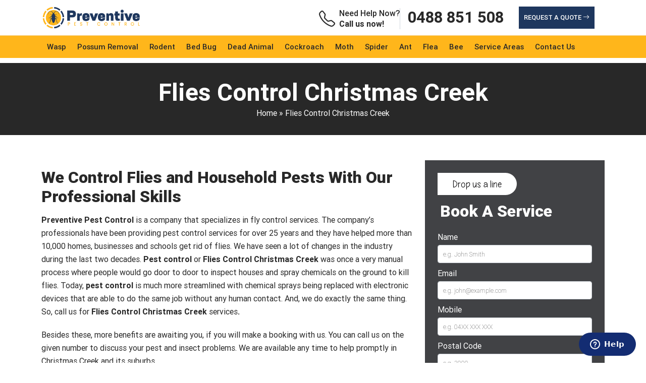

--- FILE ---
content_type: text/html; charset=UTF-8
request_url: https://preventivepestcontrol.com.au/flies-control-christmas-creek/
body_size: 20963
content:
<!doctype html>
<html lang="en-AU">
<head>
<meta charset="UTF-8">
<meta name="viewport" content="width=device-width, initial-scale=1.0, maximum-scale=1.0, user-scalable=no" />
<title>Flies Control Christmas Creek - Fly Infestation Treatment Christmas Creek</title>
<!-- Google Tag Manager -->
<script>(function(w,d,s,l,i){w[l]=w[l]||[];w[l].push({'gtm.start':
new Date().getTime(),event:'gtm.js'});var f=d.getElementsByTagName(s)[0],
j=d.createElement(s),dl=l!='dataLayer'?'&l='+l:'';j.async=true;j.src=
'https://www.googletagmanager.com/gtm.js?id='+i+dl;f.parentNode.insertBefore(j,f);
})(window,document,'script','dataLayer','GTM-PN4BLV7');</script>
<!-- End Google Tag Manager -->		
<!-- Start of  Zendesk Widget script -->
<script id="ze-snippet" src="https://static.zdassets.com/ekr/snippet.js?key=5636fc01-5e9f-4501-8a68-cb469fcf1132"> </script>
<!-- End of  Zendesk Widget script -->
	    <link href="https://fonts.googleapis.com/css?family=Droid+Sans:400,700" rel="stylesheet">
    <link rel="stylesheet" href="https://rawgit.com/LeshikJanz/libraries/master/Bootstrap/baguetteBox.min.css">
<meta name='robots' content='index, follow, max-image-preview:large, max-snippet:-1, max-video-preview:-1' />

	<!-- This site is optimized with the Yoast SEO plugin v26.7 - https://yoast.com/wordpress/plugins/seo/ -->
	<meta name="description" content="Flies Control Christmas Creek - Get the best value on fly pest control. Removal, Treatment, Prevention of all flies Christmas Creek wide. Call 0488 851 508." />
	<link rel="canonical" href="https://preventivepestcontrol.com.au/flies-control-christmas-creek/" />
	<meta property="og:locale" content="en_US" />
	<meta property="og:type" content="article" />
	<meta property="og:title" content="Flies Control Christmas Creek - Fly Infestation Treatment Christmas Creek" />
	<meta property="og:description" content="Flies Control Christmas Creek - Get the best value on fly pest control. Removal, Treatment, Prevention of all flies Christmas Creek wide. Call 0488 851 508." />
	<meta property="og:url" content="https://preventivepestcontrol.com.au/flies-control-christmas-creek/" />
	<meta property="og:site_name" content="Preventive Pest Control" />
	<meta property="article:published_time" content="2022-10-27T04:00:01+00:00" />
	<meta property="og:image" content="https://preventivepestcontrol.com.au/wp-content/uploads/2022/11/flies-control-brisbane.jpg" />
	<meta name="author" content="Preventive Pest Control" />
	<meta name="twitter:card" content="summary_large_image" />
	<meta name="twitter:label1" content="Written by" />
	<meta name="twitter:data1" content="Preventive Pest Control" />
	<meta name="twitter:label2" content="Est. reading time" />
	<meta name="twitter:data2" content="2 minutes" />
	<script type="application/ld+json" class="yoast-schema-graph">{"@context":"https://schema.org","@graph":[{"@type":"Article","@id":"https://preventivepestcontrol.com.au/flies-control-christmas-creek/#article","isPartOf":{"@id":"https://preventivepestcontrol.com.au/flies-control-christmas-creek/"},"author":{"name":"Preventive Pest Control","@id":"https://preventivepestcontrol.com.au/#/schema/person/7f8aafe3bec26965b33fbaec3d4d3e44"},"headline":"Flies Control Christmas Creek","datePublished":"2022-10-27T04:00:01+00:00","mainEntityOfPage":{"@id":"https://preventivepestcontrol.com.au/flies-control-christmas-creek/"},"wordCount":370,"commentCount":0,"image":{"@id":"https://preventivepestcontrol.com.au/flies-control-christmas-creek/#primaryimage"},"thumbnailUrl":"https://preventivepestcontrol.com.au/wp-content/uploads/2022/11/flies-control-brisbane.jpg","articleSection":["Flies Control QLD"],"inLanguage":"en-AU"},{"@type":"WebPage","@id":"https://preventivepestcontrol.com.au/flies-control-christmas-creek/","url":"https://preventivepestcontrol.com.au/flies-control-christmas-creek/","name":"Flies Control Christmas Creek - Fly Infestation Treatment Christmas Creek","isPartOf":{"@id":"https://preventivepestcontrol.com.au/#website"},"primaryImageOfPage":{"@id":"https://preventivepestcontrol.com.au/flies-control-christmas-creek/#primaryimage"},"image":{"@id":"https://preventivepestcontrol.com.au/flies-control-christmas-creek/#primaryimage"},"thumbnailUrl":"https://preventivepestcontrol.com.au/wp-content/uploads/2022/11/flies-control-brisbane.jpg","datePublished":"2022-10-27T04:00:01+00:00","author":{"@id":"https://preventivepestcontrol.com.au/#/schema/person/7f8aafe3bec26965b33fbaec3d4d3e44"},"description":"Flies Control Christmas Creek - Get the best value on fly pest control. Removal, Treatment, Prevention of all flies Christmas Creek wide. Call 0488 851 508.","breadcrumb":{"@id":"https://preventivepestcontrol.com.au/flies-control-christmas-creek/#breadcrumb"},"inLanguage":"en-AU","potentialAction":[{"@type":"ReadAction","target":["https://preventivepestcontrol.com.au/flies-control-christmas-creek/"]}]},{"@type":"ImageObject","inLanguage":"en-AU","@id":"https://preventivepestcontrol.com.au/flies-control-christmas-creek/#primaryimage","url":"https://preventivepestcontrol.com.au/wp-content/uploads/2022/11/flies-control-brisbane.jpg","contentUrl":"https://preventivepestcontrol.com.au/wp-content/uploads/2022/11/flies-control-brisbane.jpg","width":855,"height":320},{"@type":"BreadcrumbList","@id":"https://preventivepestcontrol.com.au/flies-control-christmas-creek/#breadcrumb","itemListElement":[{"@type":"ListItem","position":1,"name":"Home","item":"https://preventivepestcontrol.com.au/"},{"@type":"ListItem","position":2,"name":"Flies Control Christmas Creek"}]},{"@type":"WebSite","@id":"https://preventivepestcontrol.com.au/#website","url":"https://preventivepestcontrol.com.au/","name":"Preventive Pest Control","description":"","potentialAction":[{"@type":"SearchAction","target":{"@type":"EntryPoint","urlTemplate":"https://preventivepestcontrol.com.au/?s={search_term_string}"},"query-input":{"@type":"PropertyValueSpecification","valueRequired":true,"valueName":"search_term_string"}}],"inLanguage":"en-AU"},{"@type":"Person","@id":"https://preventivepestcontrol.com.au/#/schema/person/7f8aafe3bec26965b33fbaec3d4d3e44","name":"Preventive Pest Control","image":{"@type":"ImageObject","inLanguage":"en-AU","@id":"https://preventivepestcontrol.com.au/#/schema/person/image/","url":"https://secure.gravatar.com/avatar/56ad03cf9a43234759dfcfe46f21dbf62aa908fd5aba2948249d9ade28a7f31a?s=96&d=mm&r=g","contentUrl":"https://secure.gravatar.com/avatar/56ad03cf9a43234759dfcfe46f21dbf62aa908fd5aba2948249d9ade28a7f31a?s=96&d=mm&r=g","caption":"Preventive Pest Control"},"sameAs":["https://preventivepestcontrol.com.au"],"url":"https://preventivepestcontrol.com.au/author/preveestcontrol/"}]}</script>
	<!-- / Yoast SEO plugin. -->


<link rel='dns-prefetch' href='//cdn.jsdelivr.net' />
<link rel="alternate" title="oEmbed (JSON)" type="application/json+oembed" href="https://preventivepestcontrol.com.au/wp-json/oembed/1.0/embed?url=https%3A%2F%2Fpreventivepestcontrol.com.au%2Fflies-control-christmas-creek%2F" />
<link rel="alternate" title="oEmbed (XML)" type="text/xml+oembed" href="https://preventivepestcontrol.com.au/wp-json/oembed/1.0/embed?url=https%3A%2F%2Fpreventivepestcontrol.com.au%2Fflies-control-christmas-creek%2F&#038;format=xml" />
<style id='wp-img-auto-sizes-contain-inline-css' type='text/css'>
img:is([sizes=auto i],[sizes^="auto," i]){contain-intrinsic-size:3000px 1500px}
/*# sourceURL=wp-img-auto-sizes-contain-inline-css */
</style>
<style id='wp-block-library-inline-css' type='text/css'>
:root{--wp-block-synced-color:#7a00df;--wp-block-synced-color--rgb:122,0,223;--wp-bound-block-color:var(--wp-block-synced-color);--wp-editor-canvas-background:#ddd;--wp-admin-theme-color:#007cba;--wp-admin-theme-color--rgb:0,124,186;--wp-admin-theme-color-darker-10:#006ba1;--wp-admin-theme-color-darker-10--rgb:0,107,160.5;--wp-admin-theme-color-darker-20:#005a87;--wp-admin-theme-color-darker-20--rgb:0,90,135;--wp-admin-border-width-focus:2px}@media (min-resolution:192dpi){:root{--wp-admin-border-width-focus:1.5px}}.wp-element-button{cursor:pointer}:root .has-very-light-gray-background-color{background-color:#eee}:root .has-very-dark-gray-background-color{background-color:#313131}:root .has-very-light-gray-color{color:#eee}:root .has-very-dark-gray-color{color:#313131}:root .has-vivid-green-cyan-to-vivid-cyan-blue-gradient-background{background:linear-gradient(135deg,#00d084,#0693e3)}:root .has-purple-crush-gradient-background{background:linear-gradient(135deg,#34e2e4,#4721fb 50%,#ab1dfe)}:root .has-hazy-dawn-gradient-background{background:linear-gradient(135deg,#faaca8,#dad0ec)}:root .has-subdued-olive-gradient-background{background:linear-gradient(135deg,#fafae1,#67a671)}:root .has-atomic-cream-gradient-background{background:linear-gradient(135deg,#fdd79a,#004a59)}:root .has-nightshade-gradient-background{background:linear-gradient(135deg,#330968,#31cdcf)}:root .has-midnight-gradient-background{background:linear-gradient(135deg,#020381,#2874fc)}:root{--wp--preset--font-size--normal:16px;--wp--preset--font-size--huge:42px}.has-regular-font-size{font-size:1em}.has-larger-font-size{font-size:2.625em}.has-normal-font-size{font-size:var(--wp--preset--font-size--normal)}.has-huge-font-size{font-size:var(--wp--preset--font-size--huge)}.has-text-align-center{text-align:center}.has-text-align-left{text-align:left}.has-text-align-right{text-align:right}.has-fit-text{white-space:nowrap!important}#end-resizable-editor-section{display:none}.aligncenter{clear:both}.items-justified-left{justify-content:flex-start}.items-justified-center{justify-content:center}.items-justified-right{justify-content:flex-end}.items-justified-space-between{justify-content:space-between}.screen-reader-text{border:0;clip-path:inset(50%);height:1px;margin:-1px;overflow:hidden;padding:0;position:absolute;width:1px;word-wrap:normal!important}.screen-reader-text:focus{background-color:#ddd;clip-path:none;color:#444;display:block;font-size:1em;height:auto;left:5px;line-height:normal;padding:15px 23px 14px;text-decoration:none;top:5px;width:auto;z-index:100000}html :where(.has-border-color){border-style:solid}html :where([style*=border-top-color]){border-top-style:solid}html :where([style*=border-right-color]){border-right-style:solid}html :where([style*=border-bottom-color]){border-bottom-style:solid}html :where([style*=border-left-color]){border-left-style:solid}html :where([style*=border-width]){border-style:solid}html :where([style*=border-top-width]){border-top-style:solid}html :where([style*=border-right-width]){border-right-style:solid}html :where([style*=border-bottom-width]){border-bottom-style:solid}html :where([style*=border-left-width]){border-left-style:solid}html :where(img[class*=wp-image-]){height:auto;max-width:100%}:where(figure){margin:0 0 1em}html :where(.is-position-sticky){--wp-admin--admin-bar--position-offset:var(--wp-admin--admin-bar--height,0px)}@media screen and (max-width:600px){html :where(.is-position-sticky){--wp-admin--admin-bar--position-offset:0px}}

/*# sourceURL=wp-block-library-inline-css */
</style><style id='wp-block-heading-inline-css' type='text/css'>
h1:where(.wp-block-heading).has-background,h2:where(.wp-block-heading).has-background,h3:where(.wp-block-heading).has-background,h4:where(.wp-block-heading).has-background,h5:where(.wp-block-heading).has-background,h6:where(.wp-block-heading).has-background{padding:1.25em 2.375em}h1.has-text-align-left[style*=writing-mode]:where([style*=vertical-lr]),h1.has-text-align-right[style*=writing-mode]:where([style*=vertical-rl]),h2.has-text-align-left[style*=writing-mode]:where([style*=vertical-lr]),h2.has-text-align-right[style*=writing-mode]:where([style*=vertical-rl]),h3.has-text-align-left[style*=writing-mode]:where([style*=vertical-lr]),h3.has-text-align-right[style*=writing-mode]:where([style*=vertical-rl]),h4.has-text-align-left[style*=writing-mode]:where([style*=vertical-lr]),h4.has-text-align-right[style*=writing-mode]:where([style*=vertical-rl]),h5.has-text-align-left[style*=writing-mode]:where([style*=vertical-lr]),h5.has-text-align-right[style*=writing-mode]:where([style*=vertical-rl]),h6.has-text-align-left[style*=writing-mode]:where([style*=vertical-lr]),h6.has-text-align-right[style*=writing-mode]:where([style*=vertical-rl]){rotate:180deg}
/*# sourceURL=https://preventivepestcontrol.com.au/wp-includes/blocks/heading/style.min.css */
</style>
<style id='wp-block-latest-posts-inline-css' type='text/css'>
.wp-block-latest-posts{box-sizing:border-box}.wp-block-latest-posts.alignleft{margin-right:2em}.wp-block-latest-posts.alignright{margin-left:2em}.wp-block-latest-posts.wp-block-latest-posts__list{list-style:none}.wp-block-latest-posts.wp-block-latest-posts__list li{clear:both;overflow-wrap:break-word}.wp-block-latest-posts.is-grid{display:flex;flex-wrap:wrap}.wp-block-latest-posts.is-grid li{margin:0 1.25em 1.25em 0;width:100%}@media (min-width:600px){.wp-block-latest-posts.columns-2 li{width:calc(50% - .625em)}.wp-block-latest-posts.columns-2 li:nth-child(2n){margin-right:0}.wp-block-latest-posts.columns-3 li{width:calc(33.33333% - .83333em)}.wp-block-latest-posts.columns-3 li:nth-child(3n){margin-right:0}.wp-block-latest-posts.columns-4 li{width:calc(25% - .9375em)}.wp-block-latest-posts.columns-4 li:nth-child(4n){margin-right:0}.wp-block-latest-posts.columns-5 li{width:calc(20% - 1em)}.wp-block-latest-posts.columns-5 li:nth-child(5n){margin-right:0}.wp-block-latest-posts.columns-6 li{width:calc(16.66667% - 1.04167em)}.wp-block-latest-posts.columns-6 li:nth-child(6n){margin-right:0}}:root :where(.wp-block-latest-posts.is-grid){padding:0}:root :where(.wp-block-latest-posts.wp-block-latest-posts__list){padding-left:0}.wp-block-latest-posts__post-author,.wp-block-latest-posts__post-date{display:block;font-size:.8125em}.wp-block-latest-posts__post-excerpt,.wp-block-latest-posts__post-full-content{margin-bottom:1em;margin-top:.5em}.wp-block-latest-posts__featured-image a{display:inline-block}.wp-block-latest-posts__featured-image img{height:auto;max-width:100%;width:auto}.wp-block-latest-posts__featured-image.alignleft{float:left;margin-right:1em}.wp-block-latest-posts__featured-image.alignright{float:right;margin-left:1em}.wp-block-latest-posts__featured-image.aligncenter{margin-bottom:1em;text-align:center}
/*# sourceURL=https://preventivepestcontrol.com.au/wp-includes/blocks/latest-posts/style.min.css */
</style>
<style id='wp-block-list-inline-css' type='text/css'>
ol,ul{box-sizing:border-box}:root :where(.wp-block-list.has-background){padding:1.25em 2.375em}
/*# sourceURL=https://preventivepestcontrol.com.au/wp-includes/blocks/list/style.min.css */
</style>
<style id='wp-block-paragraph-inline-css' type='text/css'>
.is-small-text{font-size:.875em}.is-regular-text{font-size:1em}.is-large-text{font-size:2.25em}.is-larger-text{font-size:3em}.has-drop-cap:not(:focus):first-letter{float:left;font-size:8.4em;font-style:normal;font-weight:100;line-height:.68;margin:.05em .1em 0 0;text-transform:uppercase}body.rtl .has-drop-cap:not(:focus):first-letter{float:none;margin-left:.1em}p.has-drop-cap.has-background{overflow:hidden}:root :where(p.has-background){padding:1.25em 2.375em}:where(p.has-text-color:not(.has-link-color)) a{color:inherit}p.has-text-align-left[style*="writing-mode:vertical-lr"],p.has-text-align-right[style*="writing-mode:vertical-rl"]{rotate:180deg}
/*# sourceURL=https://preventivepestcontrol.com.au/wp-includes/blocks/paragraph/style.min.css */
</style>
<style id='wp-block-social-links-inline-css' type='text/css'>
.wp-block-social-links{background:none;box-sizing:border-box;margin-left:0;padding-left:0;padding-right:0;text-indent:0}.wp-block-social-links .wp-social-link a,.wp-block-social-links .wp-social-link a:hover{border-bottom:0;box-shadow:none;text-decoration:none}.wp-block-social-links .wp-social-link svg{height:1em;width:1em}.wp-block-social-links .wp-social-link span:not(.screen-reader-text){font-size:.65em;margin-left:.5em;margin-right:.5em}.wp-block-social-links.has-small-icon-size{font-size:16px}.wp-block-social-links,.wp-block-social-links.has-normal-icon-size{font-size:24px}.wp-block-social-links.has-large-icon-size{font-size:36px}.wp-block-social-links.has-huge-icon-size{font-size:48px}.wp-block-social-links.aligncenter{display:flex;justify-content:center}.wp-block-social-links.alignright{justify-content:flex-end}.wp-block-social-link{border-radius:9999px;display:block}@media not (prefers-reduced-motion){.wp-block-social-link{transition:transform .1s ease}}.wp-block-social-link{height:auto}.wp-block-social-link a{align-items:center;display:flex;line-height:0}.wp-block-social-link:hover{transform:scale(1.1)}.wp-block-social-links .wp-block-social-link.wp-social-link{display:inline-block;margin:0;padding:0}.wp-block-social-links .wp-block-social-link.wp-social-link .wp-block-social-link-anchor,.wp-block-social-links .wp-block-social-link.wp-social-link .wp-block-social-link-anchor svg,.wp-block-social-links .wp-block-social-link.wp-social-link .wp-block-social-link-anchor:active,.wp-block-social-links .wp-block-social-link.wp-social-link .wp-block-social-link-anchor:hover,.wp-block-social-links .wp-block-social-link.wp-social-link .wp-block-social-link-anchor:visited{color:currentColor;fill:currentColor}:where(.wp-block-social-links:not(.is-style-logos-only)) .wp-social-link{background-color:#f0f0f0;color:#444}:where(.wp-block-social-links:not(.is-style-logos-only)) .wp-social-link-amazon{background-color:#f90;color:#fff}:where(.wp-block-social-links:not(.is-style-logos-only)) .wp-social-link-bandcamp{background-color:#1ea0c3;color:#fff}:where(.wp-block-social-links:not(.is-style-logos-only)) .wp-social-link-behance{background-color:#0757fe;color:#fff}:where(.wp-block-social-links:not(.is-style-logos-only)) .wp-social-link-bluesky{background-color:#0a7aff;color:#fff}:where(.wp-block-social-links:not(.is-style-logos-only)) .wp-social-link-codepen{background-color:#1e1f26;color:#fff}:where(.wp-block-social-links:not(.is-style-logos-only)) .wp-social-link-deviantart{background-color:#02e49b;color:#fff}:where(.wp-block-social-links:not(.is-style-logos-only)) .wp-social-link-discord{background-color:#5865f2;color:#fff}:where(.wp-block-social-links:not(.is-style-logos-only)) .wp-social-link-dribbble{background-color:#e94c89;color:#fff}:where(.wp-block-social-links:not(.is-style-logos-only)) .wp-social-link-dropbox{background-color:#4280ff;color:#fff}:where(.wp-block-social-links:not(.is-style-logos-only)) .wp-social-link-etsy{background-color:#f45800;color:#fff}:where(.wp-block-social-links:not(.is-style-logos-only)) .wp-social-link-facebook{background-color:#0866ff;color:#fff}:where(.wp-block-social-links:not(.is-style-logos-only)) .wp-social-link-fivehundredpx{background-color:#000;color:#fff}:where(.wp-block-social-links:not(.is-style-logos-only)) .wp-social-link-flickr{background-color:#0461dd;color:#fff}:where(.wp-block-social-links:not(.is-style-logos-only)) .wp-social-link-foursquare{background-color:#e65678;color:#fff}:where(.wp-block-social-links:not(.is-style-logos-only)) .wp-social-link-github{background-color:#24292d;color:#fff}:where(.wp-block-social-links:not(.is-style-logos-only)) .wp-social-link-goodreads{background-color:#eceadd;color:#382110}:where(.wp-block-social-links:not(.is-style-logos-only)) .wp-social-link-google{background-color:#ea4434;color:#fff}:where(.wp-block-social-links:not(.is-style-logos-only)) .wp-social-link-gravatar{background-color:#1d4fc4;color:#fff}:where(.wp-block-social-links:not(.is-style-logos-only)) .wp-social-link-instagram{background-color:#f00075;color:#fff}:where(.wp-block-social-links:not(.is-style-logos-only)) .wp-social-link-lastfm{background-color:#e21b24;color:#fff}:where(.wp-block-social-links:not(.is-style-logos-only)) .wp-social-link-linkedin{background-color:#0d66c2;color:#fff}:where(.wp-block-social-links:not(.is-style-logos-only)) .wp-social-link-mastodon{background-color:#3288d4;color:#fff}:where(.wp-block-social-links:not(.is-style-logos-only)) .wp-social-link-medium{background-color:#000;color:#fff}:where(.wp-block-social-links:not(.is-style-logos-only)) .wp-social-link-meetup{background-color:#f6405f;color:#fff}:where(.wp-block-social-links:not(.is-style-logos-only)) .wp-social-link-patreon{background-color:#000;color:#fff}:where(.wp-block-social-links:not(.is-style-logos-only)) .wp-social-link-pinterest{background-color:#e60122;color:#fff}:where(.wp-block-social-links:not(.is-style-logos-only)) .wp-social-link-pocket{background-color:#ef4155;color:#fff}:where(.wp-block-social-links:not(.is-style-logos-only)) .wp-social-link-reddit{background-color:#ff4500;color:#fff}:where(.wp-block-social-links:not(.is-style-logos-only)) .wp-social-link-skype{background-color:#0478d7;color:#fff}:where(.wp-block-social-links:not(.is-style-logos-only)) .wp-social-link-snapchat{background-color:#fefc00;color:#fff;stroke:#000}:where(.wp-block-social-links:not(.is-style-logos-only)) .wp-social-link-soundcloud{background-color:#ff5600;color:#fff}:where(.wp-block-social-links:not(.is-style-logos-only)) .wp-social-link-spotify{background-color:#1bd760;color:#fff}:where(.wp-block-social-links:not(.is-style-logos-only)) .wp-social-link-telegram{background-color:#2aabee;color:#fff}:where(.wp-block-social-links:not(.is-style-logos-only)) .wp-social-link-threads{background-color:#000;color:#fff}:where(.wp-block-social-links:not(.is-style-logos-only)) .wp-social-link-tiktok{background-color:#000;color:#fff}:where(.wp-block-social-links:not(.is-style-logos-only)) .wp-social-link-tumblr{background-color:#011835;color:#fff}:where(.wp-block-social-links:not(.is-style-logos-only)) .wp-social-link-twitch{background-color:#6440a4;color:#fff}:where(.wp-block-social-links:not(.is-style-logos-only)) .wp-social-link-twitter{background-color:#1da1f2;color:#fff}:where(.wp-block-social-links:not(.is-style-logos-only)) .wp-social-link-vimeo{background-color:#1eb7ea;color:#fff}:where(.wp-block-social-links:not(.is-style-logos-only)) .wp-social-link-vk{background-color:#4680c2;color:#fff}:where(.wp-block-social-links:not(.is-style-logos-only)) .wp-social-link-wordpress{background-color:#3499cd;color:#fff}:where(.wp-block-social-links:not(.is-style-logos-only)) .wp-social-link-whatsapp{background-color:#25d366;color:#fff}:where(.wp-block-social-links:not(.is-style-logos-only)) .wp-social-link-x{background-color:#000;color:#fff}:where(.wp-block-social-links:not(.is-style-logos-only)) .wp-social-link-yelp{background-color:#d32422;color:#fff}:where(.wp-block-social-links:not(.is-style-logos-only)) .wp-social-link-youtube{background-color:red;color:#fff}:where(.wp-block-social-links.is-style-logos-only) .wp-social-link{background:none}:where(.wp-block-social-links.is-style-logos-only) .wp-social-link svg{height:1.25em;width:1.25em}:where(.wp-block-social-links.is-style-logos-only) .wp-social-link-amazon{color:#f90}:where(.wp-block-social-links.is-style-logos-only) .wp-social-link-bandcamp{color:#1ea0c3}:where(.wp-block-social-links.is-style-logos-only) .wp-social-link-behance{color:#0757fe}:where(.wp-block-social-links.is-style-logos-only) .wp-social-link-bluesky{color:#0a7aff}:where(.wp-block-social-links.is-style-logos-only) .wp-social-link-codepen{color:#1e1f26}:where(.wp-block-social-links.is-style-logos-only) .wp-social-link-deviantart{color:#02e49b}:where(.wp-block-social-links.is-style-logos-only) .wp-social-link-discord{color:#5865f2}:where(.wp-block-social-links.is-style-logos-only) .wp-social-link-dribbble{color:#e94c89}:where(.wp-block-social-links.is-style-logos-only) .wp-social-link-dropbox{color:#4280ff}:where(.wp-block-social-links.is-style-logos-only) .wp-social-link-etsy{color:#f45800}:where(.wp-block-social-links.is-style-logos-only) .wp-social-link-facebook{color:#0866ff}:where(.wp-block-social-links.is-style-logos-only) .wp-social-link-fivehundredpx{color:#000}:where(.wp-block-social-links.is-style-logos-only) .wp-social-link-flickr{color:#0461dd}:where(.wp-block-social-links.is-style-logos-only) .wp-social-link-foursquare{color:#e65678}:where(.wp-block-social-links.is-style-logos-only) .wp-social-link-github{color:#24292d}:where(.wp-block-social-links.is-style-logos-only) .wp-social-link-goodreads{color:#382110}:where(.wp-block-social-links.is-style-logos-only) .wp-social-link-google{color:#ea4434}:where(.wp-block-social-links.is-style-logos-only) .wp-social-link-gravatar{color:#1d4fc4}:where(.wp-block-social-links.is-style-logos-only) .wp-social-link-instagram{color:#f00075}:where(.wp-block-social-links.is-style-logos-only) .wp-social-link-lastfm{color:#e21b24}:where(.wp-block-social-links.is-style-logos-only) .wp-social-link-linkedin{color:#0d66c2}:where(.wp-block-social-links.is-style-logos-only) .wp-social-link-mastodon{color:#3288d4}:where(.wp-block-social-links.is-style-logos-only) .wp-social-link-medium{color:#000}:where(.wp-block-social-links.is-style-logos-only) .wp-social-link-meetup{color:#f6405f}:where(.wp-block-social-links.is-style-logos-only) .wp-social-link-patreon{color:#000}:where(.wp-block-social-links.is-style-logos-only) .wp-social-link-pinterest{color:#e60122}:where(.wp-block-social-links.is-style-logos-only) .wp-social-link-pocket{color:#ef4155}:where(.wp-block-social-links.is-style-logos-only) .wp-social-link-reddit{color:#ff4500}:where(.wp-block-social-links.is-style-logos-only) .wp-social-link-skype{color:#0478d7}:where(.wp-block-social-links.is-style-logos-only) .wp-social-link-snapchat{color:#fff;stroke:#000}:where(.wp-block-social-links.is-style-logos-only) .wp-social-link-soundcloud{color:#ff5600}:where(.wp-block-social-links.is-style-logos-only) .wp-social-link-spotify{color:#1bd760}:where(.wp-block-social-links.is-style-logos-only) .wp-social-link-telegram{color:#2aabee}:where(.wp-block-social-links.is-style-logos-only) .wp-social-link-threads{color:#000}:where(.wp-block-social-links.is-style-logos-only) .wp-social-link-tiktok{color:#000}:where(.wp-block-social-links.is-style-logos-only) .wp-social-link-tumblr{color:#011835}:where(.wp-block-social-links.is-style-logos-only) .wp-social-link-twitch{color:#6440a4}:where(.wp-block-social-links.is-style-logos-only) .wp-social-link-twitter{color:#1da1f2}:where(.wp-block-social-links.is-style-logos-only) .wp-social-link-vimeo{color:#1eb7ea}:where(.wp-block-social-links.is-style-logos-only) .wp-social-link-vk{color:#4680c2}:where(.wp-block-social-links.is-style-logos-only) .wp-social-link-whatsapp{color:#25d366}:where(.wp-block-social-links.is-style-logos-only) .wp-social-link-wordpress{color:#3499cd}:where(.wp-block-social-links.is-style-logos-only) .wp-social-link-x{color:#000}:where(.wp-block-social-links.is-style-logos-only) .wp-social-link-yelp{color:#d32422}:where(.wp-block-social-links.is-style-logos-only) .wp-social-link-youtube{color:red}.wp-block-social-links.is-style-pill-shape .wp-social-link{width:auto}:root :where(.wp-block-social-links .wp-social-link a){padding:.25em}:root :where(.wp-block-social-links.is-style-logos-only .wp-social-link a){padding:0}:root :where(.wp-block-social-links.is-style-pill-shape .wp-social-link a){padding-left:.6666666667em;padding-right:.6666666667em}.wp-block-social-links:not(.has-icon-color):not(.has-icon-background-color) .wp-social-link-snapchat .wp-block-social-link-label{color:#000}
/*# sourceURL=https://preventivepestcontrol.com.au/wp-includes/blocks/social-links/style.min.css */
</style>
<style id='global-styles-inline-css' type='text/css'>
:root{--wp--preset--aspect-ratio--square: 1;--wp--preset--aspect-ratio--4-3: 4/3;--wp--preset--aspect-ratio--3-4: 3/4;--wp--preset--aspect-ratio--3-2: 3/2;--wp--preset--aspect-ratio--2-3: 2/3;--wp--preset--aspect-ratio--16-9: 16/9;--wp--preset--aspect-ratio--9-16: 9/16;--wp--preset--color--black: #000000;--wp--preset--color--cyan-bluish-gray: #abb8c3;--wp--preset--color--white: #ffffff;--wp--preset--color--pale-pink: #f78da7;--wp--preset--color--vivid-red: #cf2e2e;--wp--preset--color--luminous-vivid-orange: #ff6900;--wp--preset--color--luminous-vivid-amber: #fcb900;--wp--preset--color--light-green-cyan: #7bdcb5;--wp--preset--color--vivid-green-cyan: #00d084;--wp--preset--color--pale-cyan-blue: #8ed1fc;--wp--preset--color--vivid-cyan-blue: #0693e3;--wp--preset--color--vivid-purple: #9b51e0;--wp--preset--gradient--vivid-cyan-blue-to-vivid-purple: linear-gradient(135deg,rgb(6,147,227) 0%,rgb(155,81,224) 100%);--wp--preset--gradient--light-green-cyan-to-vivid-green-cyan: linear-gradient(135deg,rgb(122,220,180) 0%,rgb(0,208,130) 100%);--wp--preset--gradient--luminous-vivid-amber-to-luminous-vivid-orange: linear-gradient(135deg,rgb(252,185,0) 0%,rgb(255,105,0) 100%);--wp--preset--gradient--luminous-vivid-orange-to-vivid-red: linear-gradient(135deg,rgb(255,105,0) 0%,rgb(207,46,46) 100%);--wp--preset--gradient--very-light-gray-to-cyan-bluish-gray: linear-gradient(135deg,rgb(238,238,238) 0%,rgb(169,184,195) 100%);--wp--preset--gradient--cool-to-warm-spectrum: linear-gradient(135deg,rgb(74,234,220) 0%,rgb(151,120,209) 20%,rgb(207,42,186) 40%,rgb(238,44,130) 60%,rgb(251,105,98) 80%,rgb(254,248,76) 100%);--wp--preset--gradient--blush-light-purple: linear-gradient(135deg,rgb(255,206,236) 0%,rgb(152,150,240) 100%);--wp--preset--gradient--blush-bordeaux: linear-gradient(135deg,rgb(254,205,165) 0%,rgb(254,45,45) 50%,rgb(107,0,62) 100%);--wp--preset--gradient--luminous-dusk: linear-gradient(135deg,rgb(255,203,112) 0%,rgb(199,81,192) 50%,rgb(65,88,208) 100%);--wp--preset--gradient--pale-ocean: linear-gradient(135deg,rgb(255,245,203) 0%,rgb(182,227,212) 50%,rgb(51,167,181) 100%);--wp--preset--gradient--electric-grass: linear-gradient(135deg,rgb(202,248,128) 0%,rgb(113,206,126) 100%);--wp--preset--gradient--midnight: linear-gradient(135deg,rgb(2,3,129) 0%,rgb(40,116,252) 100%);--wp--preset--font-size--small: 13px;--wp--preset--font-size--medium: 20px;--wp--preset--font-size--large: 36px;--wp--preset--font-size--x-large: 42px;--wp--preset--spacing--20: 0.44rem;--wp--preset--spacing--30: 0.67rem;--wp--preset--spacing--40: 1rem;--wp--preset--spacing--50: 1.5rem;--wp--preset--spacing--60: 2.25rem;--wp--preset--spacing--70: 3.38rem;--wp--preset--spacing--80: 5.06rem;--wp--preset--shadow--natural: 6px 6px 9px rgba(0, 0, 0, 0.2);--wp--preset--shadow--deep: 12px 12px 50px rgba(0, 0, 0, 0.4);--wp--preset--shadow--sharp: 6px 6px 0px rgba(0, 0, 0, 0.2);--wp--preset--shadow--outlined: 6px 6px 0px -3px rgb(255, 255, 255), 6px 6px rgb(0, 0, 0);--wp--preset--shadow--crisp: 6px 6px 0px rgb(0, 0, 0);}:where(.is-layout-flex){gap: 0.5em;}:where(.is-layout-grid){gap: 0.5em;}body .is-layout-flex{display: flex;}.is-layout-flex{flex-wrap: wrap;align-items: center;}.is-layout-flex > :is(*, div){margin: 0;}body .is-layout-grid{display: grid;}.is-layout-grid > :is(*, div){margin: 0;}:where(.wp-block-columns.is-layout-flex){gap: 2em;}:where(.wp-block-columns.is-layout-grid){gap: 2em;}:where(.wp-block-post-template.is-layout-flex){gap: 1.25em;}:where(.wp-block-post-template.is-layout-grid){gap: 1.25em;}.has-black-color{color: var(--wp--preset--color--black) !important;}.has-cyan-bluish-gray-color{color: var(--wp--preset--color--cyan-bluish-gray) !important;}.has-white-color{color: var(--wp--preset--color--white) !important;}.has-pale-pink-color{color: var(--wp--preset--color--pale-pink) !important;}.has-vivid-red-color{color: var(--wp--preset--color--vivid-red) !important;}.has-luminous-vivid-orange-color{color: var(--wp--preset--color--luminous-vivid-orange) !important;}.has-luminous-vivid-amber-color{color: var(--wp--preset--color--luminous-vivid-amber) !important;}.has-light-green-cyan-color{color: var(--wp--preset--color--light-green-cyan) !important;}.has-vivid-green-cyan-color{color: var(--wp--preset--color--vivid-green-cyan) !important;}.has-pale-cyan-blue-color{color: var(--wp--preset--color--pale-cyan-blue) !important;}.has-vivid-cyan-blue-color{color: var(--wp--preset--color--vivid-cyan-blue) !important;}.has-vivid-purple-color{color: var(--wp--preset--color--vivid-purple) !important;}.has-black-background-color{background-color: var(--wp--preset--color--black) !important;}.has-cyan-bluish-gray-background-color{background-color: var(--wp--preset--color--cyan-bluish-gray) !important;}.has-white-background-color{background-color: var(--wp--preset--color--white) !important;}.has-pale-pink-background-color{background-color: var(--wp--preset--color--pale-pink) !important;}.has-vivid-red-background-color{background-color: var(--wp--preset--color--vivid-red) !important;}.has-luminous-vivid-orange-background-color{background-color: var(--wp--preset--color--luminous-vivid-orange) !important;}.has-luminous-vivid-amber-background-color{background-color: var(--wp--preset--color--luminous-vivid-amber) !important;}.has-light-green-cyan-background-color{background-color: var(--wp--preset--color--light-green-cyan) !important;}.has-vivid-green-cyan-background-color{background-color: var(--wp--preset--color--vivid-green-cyan) !important;}.has-pale-cyan-blue-background-color{background-color: var(--wp--preset--color--pale-cyan-blue) !important;}.has-vivid-cyan-blue-background-color{background-color: var(--wp--preset--color--vivid-cyan-blue) !important;}.has-vivid-purple-background-color{background-color: var(--wp--preset--color--vivid-purple) !important;}.has-black-border-color{border-color: var(--wp--preset--color--black) !important;}.has-cyan-bluish-gray-border-color{border-color: var(--wp--preset--color--cyan-bluish-gray) !important;}.has-white-border-color{border-color: var(--wp--preset--color--white) !important;}.has-pale-pink-border-color{border-color: var(--wp--preset--color--pale-pink) !important;}.has-vivid-red-border-color{border-color: var(--wp--preset--color--vivid-red) !important;}.has-luminous-vivid-orange-border-color{border-color: var(--wp--preset--color--luminous-vivid-orange) !important;}.has-luminous-vivid-amber-border-color{border-color: var(--wp--preset--color--luminous-vivid-amber) !important;}.has-light-green-cyan-border-color{border-color: var(--wp--preset--color--light-green-cyan) !important;}.has-vivid-green-cyan-border-color{border-color: var(--wp--preset--color--vivid-green-cyan) !important;}.has-pale-cyan-blue-border-color{border-color: var(--wp--preset--color--pale-cyan-blue) !important;}.has-vivid-cyan-blue-border-color{border-color: var(--wp--preset--color--vivid-cyan-blue) !important;}.has-vivid-purple-border-color{border-color: var(--wp--preset--color--vivid-purple) !important;}.has-vivid-cyan-blue-to-vivid-purple-gradient-background{background: var(--wp--preset--gradient--vivid-cyan-blue-to-vivid-purple) !important;}.has-light-green-cyan-to-vivid-green-cyan-gradient-background{background: var(--wp--preset--gradient--light-green-cyan-to-vivid-green-cyan) !important;}.has-luminous-vivid-amber-to-luminous-vivid-orange-gradient-background{background: var(--wp--preset--gradient--luminous-vivid-amber-to-luminous-vivid-orange) !important;}.has-luminous-vivid-orange-to-vivid-red-gradient-background{background: var(--wp--preset--gradient--luminous-vivid-orange-to-vivid-red) !important;}.has-very-light-gray-to-cyan-bluish-gray-gradient-background{background: var(--wp--preset--gradient--very-light-gray-to-cyan-bluish-gray) !important;}.has-cool-to-warm-spectrum-gradient-background{background: var(--wp--preset--gradient--cool-to-warm-spectrum) !important;}.has-blush-light-purple-gradient-background{background: var(--wp--preset--gradient--blush-light-purple) !important;}.has-blush-bordeaux-gradient-background{background: var(--wp--preset--gradient--blush-bordeaux) !important;}.has-luminous-dusk-gradient-background{background: var(--wp--preset--gradient--luminous-dusk) !important;}.has-pale-ocean-gradient-background{background: var(--wp--preset--gradient--pale-ocean) !important;}.has-electric-grass-gradient-background{background: var(--wp--preset--gradient--electric-grass) !important;}.has-midnight-gradient-background{background: var(--wp--preset--gradient--midnight) !important;}.has-small-font-size{font-size: var(--wp--preset--font-size--small) !important;}.has-medium-font-size{font-size: var(--wp--preset--font-size--medium) !important;}.has-large-font-size{font-size: var(--wp--preset--font-size--large) !important;}.has-x-large-font-size{font-size: var(--wp--preset--font-size--x-large) !important;}
/*# sourceURL=global-styles-inline-css */
</style>

<style id='classic-theme-styles-inline-css' type='text/css'>
/*! This file is auto-generated */
.wp-block-button__link{color:#fff;background-color:#32373c;border-radius:9999px;box-shadow:none;text-decoration:none;padding:calc(.667em + 2px) calc(1.333em + 2px);font-size:1.125em}.wp-block-file__button{background:#32373c;color:#fff;text-decoration:none}
/*# sourceURL=/wp-includes/css/classic-themes.min.css */
</style>
<link rel='stylesheet' id='contact-form-7-css' href='https://preventivepestcontrol.com.au/wp-content/plugins/contact-form-7/includes/css/styles.css?ver=6.1.4' type='text/css' media='all' />
<link rel='stylesheet' id='easy-facebook-likebox-custom-fonts-css' href='https://preventivepestcontrol.com.au/wp-content/plugins/easy-facebook-likebox/frontend/assets/css/esf-custom-fonts.css?ver=6.9' type='text/css' media='all' />
<link rel='stylesheet' id='easy-facebook-likebox-popup-styles-css' href='https://preventivepestcontrol.com.au/wp-content/plugins/easy-facebook-likebox/facebook/frontend/assets/css/esf-free-popup.css?ver=6.7.2' type='text/css' media='all' />
<link rel='stylesheet' id='easy-facebook-likebox-frontend-css' href='https://preventivepestcontrol.com.au/wp-content/plugins/easy-facebook-likebox/facebook/frontend/assets/css/easy-facebook-likebox-frontend.css?ver=6.7.2' type='text/css' media='all' />
<link rel='stylesheet' id='easy-facebook-likebox-customizer-style-css' href='https://preventivepestcontrol.com.au/wp-admin/admin-ajax.php?action=easy-facebook-likebox-customizer-style&#038;ver=6.7.2' type='text/css' media='all' />
<link rel='stylesheet' id='wpcf7-redirect-script-frontend-css' href='https://preventivepestcontrol.com.au/wp-content/plugins/wpcf7-redirect/build/assets/frontend-script.css?ver=2c532d7e2be36f6af233' type='text/css' media='all' />
<link rel='stylesheet' id='bootstrap-style-css' href='https://preventivepestcontrol.com.au/wp-content/themes/pest-control/css/bootstrap.min.css?ver=5.0.2' type='text/css' media='all' />
<link rel='stylesheet' id='main-style-css' href='https://preventivepestcontrol.com.au/wp-content/themes/pest-control/style.css?ver=6.9' type='text/css' media='all' />
<link rel='stylesheet' id='fonts-css' href='https://preventivepestcontrol.com.au/wp-content/themes/pest-control/fonts.css?ver=6.9' type='text/css' media='all' />
<link rel='stylesheet' id='bootstrap-icons-css' href='https://preventivepestcontrol.com.au/wp-content/themes/pest-control/bootstrap-icons/bootstrap-icons.css?ver=6.9' type='text/css' media='all' />
<link rel='stylesheet' id='slick-style-css' href='https://preventivepestcontrol.com.au/wp-content/themes/pest-control/css/slick.css?ver=6.9' type='text/css' media='all' />
<link rel='stylesheet' id='child-style-css' href='https://preventivepestcontrol.com.au/wp-content/themes/pest-control/child-style.css?ver=1753529289' type='text/css' media='all' />
<link rel='stylesheet' id='flatpickr-css-css' href='https://cdn.jsdelivr.net/npm/flatpickr/dist/flatpickr.min.css' type='text/css' media='all' />
<link rel='stylesheet' id='esf-custom-fonts-css' href='https://preventivepestcontrol.com.au/wp-content/plugins/easy-facebook-likebox/frontend/assets/css/esf-custom-fonts.css?ver=6.9' type='text/css' media='all' />
<link rel='stylesheet' id='esf-insta-frontend-css' href='https://preventivepestcontrol.com.au/wp-content/plugins/easy-facebook-likebox//instagram/frontend/assets/css/esf-insta-frontend.css?ver=6.9' type='text/css' media='all' />
<link rel='stylesheet' id='esf-insta-customizer-style-css' href='https://preventivepestcontrol.com.au/wp-admin/admin-ajax.php?action=esf-insta-customizer-style&#038;ver=6.9' type='text/css' media='all' />
<style id='wp-block-button-inline-css' type='text/css'>
.wp-block-button__link{align-content:center;box-sizing:border-box;cursor:pointer;display:inline-block;height:100%;text-align:center;word-break:break-word}.wp-block-button__link.aligncenter{text-align:center}.wp-block-button__link.alignright{text-align:right}:where(.wp-block-button__link){border-radius:9999px;box-shadow:none;padding:calc(.667em + 2px) calc(1.333em + 2px);text-decoration:none}.wp-block-button[style*=text-decoration] .wp-block-button__link{text-decoration:inherit}.wp-block-buttons>.wp-block-button.has-custom-width{max-width:none}.wp-block-buttons>.wp-block-button.has-custom-width .wp-block-button__link{width:100%}.wp-block-buttons>.wp-block-button.has-custom-font-size .wp-block-button__link{font-size:inherit}.wp-block-buttons>.wp-block-button.wp-block-button__width-25{width:calc(25% - var(--wp--style--block-gap, .5em)*.75)}.wp-block-buttons>.wp-block-button.wp-block-button__width-50{width:calc(50% - var(--wp--style--block-gap, .5em)*.5)}.wp-block-buttons>.wp-block-button.wp-block-button__width-75{width:calc(75% - var(--wp--style--block-gap, .5em)*.25)}.wp-block-buttons>.wp-block-button.wp-block-button__width-100{flex-basis:100%;width:100%}.wp-block-buttons.is-vertical>.wp-block-button.wp-block-button__width-25{width:25%}.wp-block-buttons.is-vertical>.wp-block-button.wp-block-button__width-50{width:50%}.wp-block-buttons.is-vertical>.wp-block-button.wp-block-button__width-75{width:75%}.wp-block-button.is-style-squared,.wp-block-button__link.wp-block-button.is-style-squared{border-radius:0}.wp-block-button.no-border-radius,.wp-block-button__link.no-border-radius{border-radius:0!important}:root :where(.wp-block-button .wp-block-button__link.is-style-outline),:root :where(.wp-block-button.is-style-outline>.wp-block-button__link){border:2px solid;padding:.667em 1.333em}:root :where(.wp-block-button .wp-block-button__link.is-style-outline:not(.has-text-color)),:root :where(.wp-block-button.is-style-outline>.wp-block-button__link:not(.has-text-color)){color:currentColor}:root :where(.wp-block-button .wp-block-button__link.is-style-outline:not(.has-background)),:root :where(.wp-block-button.is-style-outline>.wp-block-button__link:not(.has-background)){background-color:initial;background-image:none}
/*# sourceURL=https://preventivepestcontrol.com.au/wp-includes/blocks/button/style.min.css */
</style>
<style id='wp-block-search-inline-css' type='text/css'>
.wp-block-search__button{margin-left:10px;word-break:normal}.wp-block-search__button.has-icon{line-height:0}.wp-block-search__button svg{height:1.25em;min-height:24px;min-width:24px;width:1.25em;fill:currentColor;vertical-align:text-bottom}:where(.wp-block-search__button){border:1px solid #ccc;padding:6px 10px}.wp-block-search__inside-wrapper{display:flex;flex:auto;flex-wrap:nowrap;max-width:100%}.wp-block-search__label{width:100%}.wp-block-search.wp-block-search__button-only .wp-block-search__button{box-sizing:border-box;display:flex;flex-shrink:0;justify-content:center;margin-left:0;max-width:100%}.wp-block-search.wp-block-search__button-only .wp-block-search__inside-wrapper{min-width:0!important;transition-property:width}.wp-block-search.wp-block-search__button-only .wp-block-search__input{flex-basis:100%;transition-duration:.3s}.wp-block-search.wp-block-search__button-only.wp-block-search__searchfield-hidden,.wp-block-search.wp-block-search__button-only.wp-block-search__searchfield-hidden .wp-block-search__inside-wrapper{overflow:hidden}.wp-block-search.wp-block-search__button-only.wp-block-search__searchfield-hidden .wp-block-search__input{border-left-width:0!important;border-right-width:0!important;flex-basis:0;flex-grow:0;margin:0;min-width:0!important;padding-left:0!important;padding-right:0!important;width:0!important}:where(.wp-block-search__input){appearance:none;border:1px solid #949494;flex-grow:1;font-family:inherit;font-size:inherit;font-style:inherit;font-weight:inherit;letter-spacing:inherit;line-height:inherit;margin-left:0;margin-right:0;min-width:3rem;padding:8px;text-decoration:unset!important;text-transform:inherit}:where(.wp-block-search__button-inside .wp-block-search__inside-wrapper){background-color:#fff;border:1px solid #949494;box-sizing:border-box;padding:4px}:where(.wp-block-search__button-inside .wp-block-search__inside-wrapper) .wp-block-search__input{border:none;border-radius:0;padding:0 4px}:where(.wp-block-search__button-inside .wp-block-search__inside-wrapper) .wp-block-search__input:focus{outline:none}:where(.wp-block-search__button-inside .wp-block-search__inside-wrapper) :where(.wp-block-search__button){padding:4px 8px}.wp-block-search.aligncenter .wp-block-search__inside-wrapper{margin:auto}.wp-block[data-align=right] .wp-block-search.wp-block-search__button-only .wp-block-search__inside-wrapper{float:right}
/*# sourceURL=https://preventivepestcontrol.com.au/wp-includes/blocks/search/style.min.css */
</style>
<link rel='stylesheet' id='site-reviews-css' href='https://preventivepestcontrol.com.au/wp-content/plugins/site-reviews/assets/styles/default.css?ver=7.2.13' type='text/css' media='all' />
<style id='site-reviews-inline-css' type='text/css'>
:root{--glsr-star-empty:url(https://preventivepestcontrol.com.au/wp-content/plugins/site-reviews/assets/images/stars/default/star-empty.svg);--glsr-star-error:url(https://preventivepestcontrol.com.au/wp-content/plugins/site-reviews/assets/images/stars/default/star-error.svg);--glsr-star-full:url(https://preventivepestcontrol.com.au/wp-content/plugins/site-reviews/assets/images/stars/default/star-full.svg);--glsr-star-half:url(https://preventivepestcontrol.com.au/wp-content/plugins/site-reviews/assets/images/stars/default/star-half.svg)}

/*# sourceURL=site-reviews-inline-css */
</style>
<script type="text/javascript" src="https://preventivepestcontrol.com.au/wp-includes/js/jquery/jquery.min.js?ver=3.7.1" id="jquery-core-js"></script>
<script type="text/javascript" src="https://preventivepestcontrol.com.au/wp-includes/js/jquery/jquery-migrate.min.js?ver=3.4.1" id="jquery-migrate-js"></script>
<script type="text/javascript" src="https://preventivepestcontrol.com.au/wp-content/plugins/easy-facebook-likebox/facebook/frontend/assets/js/esf-free-popup.min.js?ver=6.7.2" id="easy-facebook-likebox-popup-script-js"></script>
<script type="text/javascript" id="easy-facebook-likebox-public-script-js-extra">
/* <![CDATA[ */
var public_ajax = {"ajax_url":"https://preventivepestcontrol.com.au/wp-admin/admin-ajax.php","efbl_is_fb_pro":""};
//# sourceURL=easy-facebook-likebox-public-script-js-extra
/* ]]> */
</script>
<script type="text/javascript" src="https://preventivepestcontrol.com.au/wp-content/plugins/easy-facebook-likebox/facebook/frontend/assets/js/public.js?ver=6.7.2" id="easy-facebook-likebox-public-script-js"></script>
<script type="text/javascript" src="https://preventivepestcontrol.com.au/wp-content/themes/pest-control/js/bootstrap.min.js?ver=6.9" id="bootstrap-script-js"></script>
<script type="text/javascript" src="https://preventivepestcontrol.com.au/wp-content/themes/pest-control/js/jquery-3.2.1.min.js?ver=6.9" id="jquery-script-js"></script>
<script type="text/javascript" src="https://preventivepestcontrol.com.au/wp-content/themes/pest-control/js/slick.js?ver=6.9" id="slick-script-js"></script>
<script type="text/javascript" src="https://preventivepestcontrol.com.au/wp-content/plugins/easy-facebook-likebox/frontend/assets/js/imagesloaded.pkgd.min.js?ver=6.9" id="imagesloaded.pkgd.min-js"></script>
<script type="text/javascript" id="esf-insta-public-js-extra">
/* <![CDATA[ */
var esf_insta = {"ajax_url":"https://preventivepestcontrol.com.au/wp-admin/admin-ajax.php","version":"free","nonce":"9612a1f238"};
//# sourceURL=esf-insta-public-js-extra
/* ]]> */
</script>
<script type="text/javascript" src="https://preventivepestcontrol.com.au/wp-content/plugins/easy-facebook-likebox//instagram/frontend/assets/js/esf-insta-public.js?ver=1" id="esf-insta-public-js"></script>
<link rel="https://api.w.org/" href="https://preventivepestcontrol.com.au/wp-json/" /><link rel="alternate" title="JSON" type="application/json" href="https://preventivepestcontrol.com.au/wp-json/wp/v2/posts/9125" /><link rel="EditURI" type="application/rsd+xml" title="RSD" href="https://preventivepestcontrol.com.au/xmlrpc.php?rsd" />
<meta name="generator" content="WordPress 6.9" />
<link rel='shortlink' href='https://preventivepestcontrol.com.au/?p=9125' />
<link rel="icon" href="https://preventivepestcontrol.com.au/wp-content/uploads/2022/08/favicon-150x150.png" sizes="32x32" />
<link rel="icon" href="https://preventivepestcontrol.com.au/wp-content/uploads/2022/08/favicon-300x300.png" sizes="192x192" />
<link rel="apple-touch-icon" href="https://preventivepestcontrol.com.au/wp-content/uploads/2022/08/favicon-300x300.png" />
<meta name="msapplication-TileImage" content="https://preventivepestcontrol.com.au/wp-content/uploads/2022/08/favicon-300x300.png" />
		<style type="text/css" id="wp-custom-css">
			.wpcf7 br {display: none;}
.wpcf7 p {margin: 0;padding: 0 !important;}

.sidebar.sidebar-right input[type=submit],input[type=submit] {background:#ffb61b;border: 0;padding:10px;color: #fff;transition: .4s;border-radius: 50px;   border-radius: 5px;font-size: 18px;letter-spacing: 0;height:auto;}
.php-email-form .col-md-6+p {display: none;}
.contact-page-form .col-md-6+p {display: none;}
.floating-label input::placeholder,.field textarea::placeholder{color:#858d9b;font-weight:200;font-size: 12px;}
.floating-label textarea::placeholder,.field textarea::placeholder{color:#858d9b;font-weight:200;font-size: 12px;}

.sidebar.sidebar-right .floating-label {width: 100%;}
		</style>
		 
<meta name="datePublished" content="2022-10-27T04:00:01+00:00">
<meta name="dateModified" content="2022-10-27T04:00:01+00:00">
<script type="application/ld+json">
{
  "@context": "https://schema.org",
  "@type": "WebPage",
  "datePublished": "2022-10-27T04:00:01+00:00",
  "dateModified": "2022-10-27T04:00:01+00:00"
}
</script>

  </head>
  <body data-rsssl=1 class="wp-singular post-template-default single single-post postid-9125 single-format-standard wp-theme-pest-control">
	  <!-- Google Tag Manager (noscript) -->
<noscript><iframe src="https://www.googletagmanager.com/ns.html?id=GTM-PN4BLV7"
height="0" width="0" style="display:none;visibility:hidden"></iframe></noscript>
<!-- End Google Tag Manager (noscript) -->

	  <!--  Clickcease.com tracking-->
      <script type='text/javascript'>var script = document.createElement('script');
      script.async = true; script.type = 'text/javascript';
      var target = 'https://www.clickcease.com/monitor/stat.js';
      script.src = target;var elem = document.head;elem.appendChild(script);
      </script>
      <noscript>
      <a href='https://www.clickcease.com' rel='nofollow'><img src='https://monitor.clickcease.com/stats/stats.aspx' alt='ClickCease'/></a>
      </noscript>
<!--  Clickcease.com tracking-->  
<div id="page" class="P-Australia wide">
<div class="main-header">
<header id="masthead" class="site-header group" role="banner" itemscope="itemscope" itemtype="http://schema.org/Organization">
  <div class="fixed-top-h-section">
   <div class="container">
    <div class="headercol2">
     <div class="site-logo">
      <div class="logoleft">
        <a itemprop="url" href="https://preventivepestcontrol.com.au"><img class="alignnone wp-image-19 size-full" src="https://preventivepestcontrol.com.au/wp-content/uploads/2022/10/preventivepestcontrol-logo.png" alt="Preventive Pest Control" /></a>
      </div>     
      <div class="haedright">
    
      <div class="callbx">      
        <div class="item-icons"><i class="bi bi-telephone"></i><span class="btm">Need Help Now? <b>Call us now!</b></span></div>      
        <a href="tel:0488851508" class="get-free">0488 851 508</a>
      </div> 
		  <a href="/contact-us/" class="btn book">Request a Quote <i class="bi bi-arrow-right"></i></a> 
      </div>
     <span class="mobile-nav-trigger"><i class="bi bi-list"></i><i class="bi bi-x"></i></span>
     </div>
    </div>
   </div>
  </div>  
</header>
<div class="headmenu">
  <div class="container">
    <div class="site-bar group">     
      <nav class="nav mobile-menu">
        <ul id="menu-main-menu" class="navigation"><li id="menu-item-24710" class="menu-item menu-item-type-custom menu-item-object-custom menu-item-has-children menu-item-24710 dropdown"><a href="https://preventivepestcontrol.com.au/wasp-removal-service/" class="nav-link color_1">Wasp</a>
<ul class="sub-menu">
	<li id="menu-item-24380" class="menu-item menu-item-type-post_type menu-item-object-page menu-item-24380 nav-item"><a href="https://preventivepestcontrol.com.au/wasp-removal-in-melbourne/" class="nav-link color_1">Wasp Removal In Melbourne</a></li>
	<li id="menu-item-138" class="menu-item menu-item-type-post_type menu-item-object-page menu-item-138 nav-item"><a href="https://preventivepestcontrol.com.au/wasp-removal-brisbane/" class="nav-link color_1">Wasp Removal Brisbane</a></li>
	<li id="menu-item-24382" class="menu-item menu-item-type-post_type menu-item-object-page menu-item-24382 nav-item"><a href="https://preventivepestcontrol.com.au/wasp-nest-removal-sydney/" class="nav-link color_1">Wasp Nest Removal Sydney</a></li>
	<li id="menu-item-24384" class="menu-item menu-item-type-post_type menu-item-object-page menu-item-24384 nav-item"><a href="https://preventivepestcontrol.com.au/wasp-eradication-perth/" class="nav-link color_1">Wasp Eradication Perth</a></li>
	<li id="menu-item-24386" class="menu-item menu-item-type-post_type menu-item-object-page menu-item-24386 nav-item"><a href="https://preventivepestcontrol.com.au/wasp-control-adelaide/" class="nav-link color_1">Wasp Control Adelaide</a></li>
	<li id="menu-item-24388" class="menu-item menu-item-type-post_type menu-item-object-page menu-item-24388 nav-item"><a href="https://preventivepestcontrol.com.au/bee-wasp-removal-canberra/" class="nav-link color_1">Bee Wasp Removal Canberra</a></li>
	<li id="menu-item-24390" class="menu-item menu-item-type-post_type menu-item-object-page menu-item-24390 nav-item"><a href="https://preventivepestcontrol.com.au/pest-control-wasp-removal-hobart/" class="nav-link color_1">Pest Control Wasp Removal Hobart</a></li>
</ul>
</li>
<li id="menu-item-24757" class="menu-item menu-item-type-post_type menu-item-object-page menu-item-has-children menu-item-24757 dropdown"><a href="https://preventivepestcontrol.com.au/possum-removal/" class="nav-link color_1">Possum Removal</a>
<ul class="sub-menu">
	<li id="menu-item-24406" class="menu-item menu-item-type-post_type menu-item-object-page menu-item-24406 nav-item"><a href="https://preventivepestcontrol.com.au/melbourne-possum-removal/" class="nav-link color_1">Melbourne Possum Removal</a></li>
	<li id="menu-item-24398" class="menu-item menu-item-type-post_type menu-item-object-page menu-item-24398 nav-item"><a href="https://preventivepestcontrol.com.au/possum-removal-brisbane/" class="nav-link color_1">Possum Removal Brisbane</a></li>
	<li id="menu-item-24400" class="menu-item menu-item-type-post_type menu-item-object-page menu-item-24400 nav-item"><a href="https://preventivepestcontrol.com.au/possum-control-sydney/" class="nav-link color_1">Possum Control Sydney</a></li>
	<li id="menu-item-24402" class="menu-item menu-item-type-post_type menu-item-object-page menu-item-24402 nav-item"><a href="https://preventivepestcontrol.com.au/possum-catcher-perth/" class="nav-link color_1">Possum Catcher Perth</a></li>
	<li id="menu-item-24407" class="menu-item menu-item-type-post_type menu-item-object-page menu-item-24407 nav-item"><a href="https://preventivepestcontrol.com.au/dead-possum-removal-adelaide/" class="nav-link color_1">Dead Possum Removal Adelaide</a></li>
	<li id="menu-item-24394" class="menu-item menu-item-type-post_type menu-item-object-page menu-item-24394 nav-item"><a href="https://preventivepestcontrol.com.au/possum-removal-in-canberra/" class="nav-link color_1">Possum Removal In Canberra</a></li>
	<li id="menu-item-24396" class="menu-item menu-item-type-post_type menu-item-object-page menu-item-24396 nav-item"><a href="https://preventivepestcontrol.com.au/possum-removal-hobart/" class="nav-link color_1">Possum Removal Hobart</a></li>
</ul>
</li>
<li id="menu-item-24754" class="menu-item menu-item-type-post_type menu-item-object-page menu-item-has-children menu-item-24754 dropdown"><a href="https://preventivepestcontrol.com.au/rodent-control/" class="nav-link color_1">Rodent</a>
<ul class="sub-menu">
	<li id="menu-item-24413" class="menu-item menu-item-type-post_type menu-item-object-page menu-item-24413 nav-item"><a href="https://preventivepestcontrol.com.au/rodent-control-melbourne/" class="nav-link color_1">Rodent Control Melbourne</a></li>
	<li id="menu-item-24414" class="menu-item menu-item-type-post_type menu-item-object-page menu-item-24414 nav-item"><a href="https://preventivepestcontrol.com.au/rodent-control-brisbane/" class="nav-link color_1">Rodent Control Brisbane</a></li>
	<li id="menu-item-24412" class="menu-item menu-item-type-post_type menu-item-object-page menu-item-24412 nav-item"><a href="https://preventivepestcontrol.com.au/rodent-control-sydney/" class="nav-link color_1">Rodent Control Sydney</a></li>
	<li id="menu-item-24411" class="menu-item menu-item-type-post_type menu-item-object-page menu-item-24411 nav-item"><a href="https://preventivepestcontrol.com.au/rodent-pest-control-in-perth/" class="nav-link color_1">Rodent Pest Control in Perth</a></li>
	<li id="menu-item-24409" class="menu-item menu-item-type-post_type menu-item-object-page menu-item-24409 nav-item"><a href="https://preventivepestcontrol.com.au/rodent-removal-adelaide/" class="nav-link color_1">Rodent Removal Adelaide</a></li>
	<li id="menu-item-24410" class="menu-item menu-item-type-post_type menu-item-object-page menu-item-24410 nav-item"><a href="https://preventivepestcontrol.com.au/rodent-pest-removal-canberra/" class="nav-link color_1">Rodent Pest Removal Canberra</a></li>
	<li id="menu-item-24415" class="menu-item menu-item-type-post_type menu-item-object-page menu-item-24415 nav-item"><a href="https://preventivepestcontrol.com.au/hobart-rodent-control/" class="nav-link color_1">Hobart Rodent Control</a></li>
</ul>
</li>
<li id="menu-item-24753" class="menu-item menu-item-type-post_type menu-item-object-page menu-item-has-children menu-item-24753 dropdown"><a href="https://preventivepestcontrol.com.au/bed-bug-control/" class="nav-link color_1">Bed Bug</a>
<ul class="sub-menu">
	<li id="menu-item-24718" class="menu-item menu-item-type-custom menu-item-object-custom menu-item-24718 nav-item"><a href="https://preventivepestcontrol.com.au/professional-bed-bug-treatment-melbourne/" class="nav-link color_1">Professional Bed Bug Treatment Melbourne</a></li>
	<li id="menu-item-24719" class="menu-item menu-item-type-custom menu-item-object-custom menu-item-24719 nav-item"><a href="https://preventivepestcontrol.com.au/bed-bug-control-brisbane/" class="nav-link color_1">Bed Bug Control Brisbane</a></li>
	<li id="menu-item-24720" class="menu-item menu-item-type-custom menu-item-object-custom menu-item-24720 nav-item"><a href="https://preventivepestcontrol.com.au/affordable-bed-bug-extermination-sydney/" class="nav-link color_1">Affordable Bed Bug Extermination Sydney</a></li>
	<li id="menu-item-24721" class="menu-item menu-item-type-custom menu-item-object-custom menu-item-24721 nav-item"><a href="https://preventivepestcontrol.com.au/bed-bug-control-adelaide/" class="nav-link color_1">Bed Bug Control Adelaide</a></li>
	<li id="menu-item-24722" class="menu-item menu-item-type-custom menu-item-object-custom menu-item-24722 nav-item"><a href="https://preventivepestcontrol.com.au/bed-bug-treatment-perth/" class="nav-link color_1">Bed Bug Treatment Perth</a></li>
	<li id="menu-item-24723" class="menu-item menu-item-type-custom menu-item-object-custom menu-item-24723 nav-item"><a href="https://preventivepestcontrol.com.au/emergency-bed-bug-control-canberra/" class="nav-link color_1">Emergency Bed Bug Control Canberra</a></li>
</ul>
</li>
<li id="menu-item-24433" class="menu-item menu-item-type-custom menu-item-object-custom menu-item-has-children menu-item-24433 dropdown"><a class="nav-link color_1">Dead Animal</a>
<ul class="sub-menu">
	<li id="menu-item-24430" class="menu-item menu-item-type-post_type menu-item-object-page menu-item-24430 nav-item"><a href="https://preventivepestcontrol.com.au/emergency-dead-animal-removal-melbourne/" class="nav-link color_1">Emergency Dead Animal Removal Melbourne</a></li>
	<li id="menu-item-24435" class="menu-item menu-item-type-post_type menu-item-object-page menu-item-24435 nav-item"><a href="https://preventivepestcontrol.com.au/dead-animal-removal-brisbane/" class="nav-link color_1">Dead Animal Removal Brisbane</a></li>
	<li id="menu-item-24432" class="menu-item menu-item-type-post_type menu-item-object-page menu-item-24432 nav-item"><a href="https://preventivepestcontrol.com.au/dead-animal-removal-sydney/" class="nav-link color_1">Dead Animal Removal Sydney</a></li>
	<li id="menu-item-24427" class="menu-item menu-item-type-post_type menu-item-object-page menu-item-24427 nav-item"><a href="https://preventivepestcontrol.com.au/same-day-dead-animal-removal-perth/" class="nav-link color_1">Same Day Dead Animal Removal Perth</a></li>
	<li id="menu-item-24429" class="menu-item menu-item-type-post_type menu-item-object-page menu-item-24429 nav-item"><a href="https://preventivepestcontrol.com.au/local-dead-animal-removal-adelaide/" class="nav-link color_1">Local Dead Animal Removal Adelaide</a></li>
	<li id="menu-item-24428" class="menu-item menu-item-type-post_type menu-item-object-page menu-item-24428 nav-item"><a href="https://preventivepestcontrol.com.au/professional-dead-animal-removal-canberra/" class="nav-link color_1">Professional Dead Animal Removal Canberra</a></li>
</ul>
</li>
<li id="menu-item-24425" class="menu-item menu-item-type-custom menu-item-object-custom menu-item-has-children menu-item-24425 dropdown"><a class="nav-link color_1">Cockroach</a>
<ul class="sub-menu">
	<li id="menu-item-24422" class="menu-item menu-item-type-post_type menu-item-object-page menu-item-24422 nav-item"><a href="https://preventivepestcontrol.com.au/cockroach-removal-in-melbourne/" class="nav-link color_1">Cockroach Removal in Melbourne</a></li>
	<li id="menu-item-24417" class="menu-item menu-item-type-post_type menu-item-object-page menu-item-24417 nav-item"><a href="https://preventivepestcontrol.com.au/cockroach-control-brisbane/" class="nav-link color_1">Cockroach Control Brisbane</a></li>
	<li id="menu-item-24419" class="menu-item menu-item-type-post_type menu-item-object-page menu-item-24419 nav-item"><a href="https://preventivepestcontrol.com.au/cockroach-pest-control-in-sydney/" class="nav-link color_1">Cockroach Pest Control in Sydney</a></li>
	<li id="menu-item-24423" class="menu-item menu-item-type-post_type menu-item-object-page menu-item-24423 nav-item"><a href="https://preventivepestcontrol.com.au/perth-cockroach-control/" class="nav-link color_1">Perth Cockroach Control</a></li>
	<li id="menu-item-24418" class="menu-item menu-item-type-post_type menu-item-object-page menu-item-24418 nav-item"><a href="https://preventivepestcontrol.com.au/cockroach-pest-control-adelaide/" class="nav-link color_1">Cockroach Pest Control Adelaide</a></li>
	<li id="menu-item-24420" class="menu-item menu-item-type-post_type menu-item-object-page menu-item-24420 nav-item"><a href="https://preventivepestcontrol.com.au/cockroach-pest-removal-canberra/" class="nav-link color_1">Cockroach Pest Removal Canberra</a></li>
	<li id="menu-item-24421" class="menu-item menu-item-type-post_type menu-item-object-page menu-item-24421 nav-item"><a href="https://preventivepestcontrol.com.au/cockroach-removal-hobart/" class="nav-link color_1">Cockroach Removal Hobart</a></li>
</ul>
</li>
<li id="menu-item-24443" class="menu-item menu-item-type-custom menu-item-object-custom menu-item-has-children menu-item-24443 dropdown"><a class="nav-link color_1">Moth</a>
<ul class="sub-menu">
	<li id="menu-item-24442" class="menu-item menu-item-type-post_type menu-item-object-page menu-item-24442 nav-item"><a href="https://preventivepestcontrol.com.au/carpet-moth-removal-treatment-melbourne/" class="nav-link color_1">Carpet Moth Removal Treatment Melbourne</a></li>
	<li id="menu-item-24437" class="menu-item menu-item-type-post_type menu-item-object-page menu-item-24437 nav-item"><a href="https://preventivepestcontrol.com.au/moth-control-brisbane/" class="nav-link color_1">Moth Control Brisbane</a></li>
	<li id="menu-item-24438" class="menu-item menu-item-type-post_type menu-item-object-page menu-item-24438 nav-item"><a href="https://preventivepestcontrol.com.au/moth-pest-control-sydney/" class="nav-link color_1">Moth Pest Control Sydney</a></li>
	<li id="menu-item-24439" class="menu-item menu-item-type-post_type menu-item-object-page menu-item-24439 nav-item"><a href="https://preventivepestcontrol.com.au/moth-removal-perth/" class="nav-link color_1">Moth Removal Perth</a></li>
	<li id="menu-item-24441" class="menu-item menu-item-type-post_type menu-item-object-page menu-item-24441 nav-item"><a href="https://preventivepestcontrol.com.au/moth-treatment-adelaide/" class="nav-link color_1">Moth Treatment Adelaide</a></li>
	<li id="menu-item-24440" class="menu-item menu-item-type-post_type menu-item-object-page menu-item-24440 nav-item"><a href="https://preventivepestcontrol.com.au/moth-removal-treatment-canberra/" class="nav-link color_1">Moth Removal Treatment Canberra</a></li>
	<li id="menu-item-24436" class="menu-item menu-item-type-post_type menu-item-object-page menu-item-24436 nav-item"><a href="https://preventivepestcontrol.com.au/hobart-moth-control/" class="nav-link color_1">Hobart Moth Control</a></li>
</ul>
</li>
<li id="menu-item-141" class="menu-item menu-item-type-post_type menu-item-object-page menu-item-141 nav-item"><a href="https://preventivepestcontrol.com.au/spider-control-brisbane/" class="nav-link color_1">Spider</a></li>
<li id="menu-item-142" class="menu-item menu-item-type-post_type menu-item-object-page menu-item-142 nav-item"><a href="https://preventivepestcontrol.com.au/ant-control-brisbane/" class="nav-link color_1">Ant</a></li>
<li id="menu-item-144" class="menu-item menu-item-type-post_type menu-item-object-page menu-item-has-children menu-item-144 dropdown"><a href="https://preventivepestcontrol.com.au/flea-control-brisbane/" class="nav-link color_1">Flea</a>
<ul class="sub-menu">
	<li id="menu-item-139" class="menu-item menu-item-type-post_type menu-item-object-page menu-item-139 nav-item"><a href="https://preventivepestcontrol.com.au/flies-control-brisbane/" class="nav-link color_1">Flies</a></li>
</ul>
</li>
<li id="menu-item-19481" class="menu-item menu-item-type-post_type menu-item-object-page menu-item-19481 nav-item"><a href="https://preventivepestcontrol.com.au/bee-control-brisbane/" class="nav-link color_1">Bee</a></li>
<li id="menu-item-11076" class="menu-item menu-item-type-custom menu-item-object-custom menu-item-has-children menu-item-11076 dropdown"><a href="#" class="nav-link color_1">service Areas</a>
<ul class="sub-menu">
	<li id="menu-item-11077" class="menu-item menu-item-type-taxonomy menu-item-object-category menu-item-11077 nav-item"><a href="https://preventivepestcontrol.com.au/category/ant-control-qld/" class="nav-link color_1">Ant Control QLD</a></li>
	<li id="menu-item-11078" class="menu-item menu-item-type-taxonomy menu-item-object-category menu-item-11078 nav-item"><a href="https://preventivepestcontrol.com.au/category/bed-bug-control-qld/" class="nav-link color_1">Bed Bug Control QLD</a></li>
	<li id="menu-item-19433" class="menu-item menu-item-type-taxonomy menu-item-object-category menu-item-19433 nav-item"><a href="https://preventivepestcontrol.com.au/category/bee-wasp-removal-act/" class="nav-link color_1">Bee Wasp Removal ACT</a></li>
	<li id="menu-item-11079" class="menu-item menu-item-type-taxonomy menu-item-object-category menu-item-11079 nav-item"><a href="https://preventivepestcontrol.com.au/category/cockroach-control-qld/" class="nav-link color_1">Cockroach Control QLD</a></li>
	<li id="menu-item-11080" class="menu-item menu-item-type-taxonomy menu-item-object-category menu-item-11080 nav-item"><a href="https://preventivepestcontrol.com.au/category/flea-control-qld/" class="nav-link color_1">Flea Control QLD</a></li>
	<li id="menu-item-11081" class="menu-item menu-item-type-taxonomy menu-item-object-category current-post-ancestor current-menu-parent current-post-parent menu-item-11081 nav-item"><a href="https://preventivepestcontrol.com.au/category/flies-control-qld/" class="nav-link color_1">Flies Control QLD</a></li>
	<li id="menu-item-11082" class="menu-item menu-item-type-taxonomy menu-item-object-category menu-item-11082 nav-item"><a href="https://preventivepestcontrol.com.au/category/moth-control-qld/" class="nav-link color_1">Moth Control QLD</a></li>
	<li id="menu-item-11083" class="menu-item menu-item-type-taxonomy menu-item-object-category menu-item-11083 nav-item"><a href="https://preventivepestcontrol.com.au/category/possum-removal-qld/" class="nav-link color_1">Possum Removal QLD</a></li>
	<li id="menu-item-11084" class="menu-item menu-item-type-taxonomy menu-item-object-category menu-item-11084 nav-item"><a href="https://preventivepestcontrol.com.au/category/rodent-control-qld/" class="nav-link color_1">Rodent Control QLD</a></li>
	<li id="menu-item-11085" class="menu-item menu-item-type-taxonomy menu-item-object-category menu-item-11085 nav-item"><a href="https://preventivepestcontrol.com.au/category/spider-control-qld/" class="nav-link color_1">Spider Control QLD</a></li>
	<li id="menu-item-11086" class="menu-item menu-item-type-taxonomy menu-item-object-category menu-item-11086 nav-item"><a href="https://preventivepestcontrol.com.au/category/wasp-removal-qld/" class="nav-link color_1">Wasp Removal QLD</a></li>
	<li id="menu-item-16638" class="menu-item menu-item-type-taxonomy menu-item-object-category menu-item-16638 nav-item"><a href="https://preventivepestcontrol.com.au/category/pest-control-vic/" class="nav-link color_1">Pest Control VIC</a></li>
	<li id="menu-item-16633" class="menu-item menu-item-type-taxonomy menu-item-object-category menu-item-16633 nav-item"><a href="https://preventivepestcontrol.com.au/category/pest-control-act/" class="nav-link color_1">Pest Control ACT</a></li>
	<li id="menu-item-16634" class="menu-item menu-item-type-taxonomy menu-item-object-category menu-item-16634 nav-item"><a href="https://preventivepestcontrol.com.au/category/pest-control-nsw/" class="nav-link color_1">Pest Control NSW</a></li>
	<li id="menu-item-16635" class="menu-item menu-item-type-taxonomy menu-item-object-category menu-item-16635 nav-item"><a href="https://preventivepestcontrol.com.au/category/pest-control-qld/" class="nav-link color_1">Pest Control QLD</a></li>
	<li id="menu-item-16636" class="menu-item menu-item-type-taxonomy menu-item-object-category menu-item-16636 nav-item"><a href="https://preventivepestcontrol.com.au/category/pest-control-sa/" class="nav-link color_1">Pest Control SA</a></li>
	<li id="menu-item-16637" class="menu-item menu-item-type-taxonomy menu-item-object-category menu-item-16637 nav-item"><a href="https://preventivepestcontrol.com.au/category/pest-control-tas/" class="nav-link color_1">Pest Control TAS</a></li>
	<li id="menu-item-16639" class="menu-item menu-item-type-taxonomy menu-item-object-category menu-item-16639 nav-item"><a href="https://preventivepestcontrol.com.au/category/pest-control-wa/" class="nav-link color_1">Pest Control WA</a></li>
	<li id="menu-item-19434" class="menu-item menu-item-type-taxonomy menu-item-object-category menu-item-has-children menu-item-19434 dropdown"><a href="https://preventivepestcontrol.com.au/category/pest-control-wasp-removal-tas/" class="nav-link color_1">Pest Control Wasp Removal TAS</a>
	<ul class="sub-menu">
		<li id="menu-item-172" class="menu-item menu-item-type-taxonomy menu-item-object-category menu-item-172 nav-item"><a href="https://preventivepestcontrol.com.au/category/blogs/" class="nav-link color_1">Blogs</a></li>
	</ul>
</li>
	<li id="menu-item-19428" class="menu-item menu-item-type-taxonomy menu-item-object-category menu-item-19428 nav-item"><a href="https://preventivepestcontrol.com.au/category/wasp-control-sa/" class="nav-link color_1">Wasp Control SA</a></li>
	<li id="menu-item-19429" class="menu-item menu-item-type-taxonomy menu-item-object-category menu-item-19429 nav-item"><a href="https://preventivepestcontrol.com.au/category/wasp-eradication-wa/" class="nav-link color_1">Wasp Eradication WA</a></li>
	<li id="menu-item-19430" class="menu-item menu-item-type-taxonomy menu-item-object-category menu-item-19430 nav-item"><a href="https://preventivepestcontrol.com.au/category/wasp-nest-removal-nsw/" class="nav-link color_1">Wasp Nest Removal NSW</a></li>
	<li id="menu-item-19431" class="menu-item menu-item-type-taxonomy menu-item-object-category menu-item-19431 nav-item"><a href="https://preventivepestcontrol.com.au/category/wasp-removal-in-vic/" class="nav-link color_1">Wasp Removal In VIC</a></li>
	<li id="menu-item-19432" class="menu-item menu-item-type-taxonomy menu-item-object-category menu-item-19432 nav-item"><a href="https://preventivepestcontrol.com.au/category/wasp-removal-qld/" class="nav-link color_1">Wasp Removal QLD</a></li>
	<li id="menu-item-24212" class="menu-item menu-item-type-taxonomy menu-item-object-category menu-item-24212 nav-item"><a href="https://preventivepestcontrol.com.au/category/dead-possum-removal-sa/" class="nav-link color_1">Dead Possum Removal SA</a></li>
	<li id="menu-item-24213" class="menu-item menu-item-type-taxonomy menu-item-object-category menu-item-24213 nav-item"><a href="https://preventivepestcontrol.com.au/category/possum-catcher-wa/" class="nav-link color_1">Possum Catcher WA</a></li>
	<li id="menu-item-24214" class="menu-item menu-item-type-taxonomy menu-item-object-category menu-item-24214 nav-item"><a href="https://preventivepestcontrol.com.au/category/possum-control-nsw/" class="nav-link color_1">Possum Control NSW</a></li>
	<li id="menu-item-24215" class="menu-item menu-item-type-taxonomy menu-item-object-category menu-item-24215 nav-item"><a href="https://preventivepestcontrol.com.au/category/possum-removal-in-act/" class="nav-link color_1">Possum Removal In ACT</a></li>
	<li id="menu-item-24216" class="menu-item menu-item-type-taxonomy menu-item-object-category menu-item-24216 nav-item"><a href="https://preventivepestcontrol.com.au/category/possum-removal-qld/" class="nav-link color_1">Possum Removal QLD</a></li>
	<li id="menu-item-24217" class="menu-item menu-item-type-taxonomy menu-item-object-category menu-item-24217 nav-item"><a href="https://preventivepestcontrol.com.au/category/possum-removal-tas/" class="nav-link color_1">Possum Removal TAS</a></li>
	<li id="menu-item-24218" class="menu-item menu-item-type-taxonomy menu-item-object-category menu-item-24218 nav-item"><a href="https://preventivepestcontrol.com.au/category/possum-removal-vic/" class="nav-link color_1">Possum Removal VIC</a></li>
</ul>
</li>
<li id="menu-item-38" class="menu-item menu-item-type-post_type menu-item-object-page menu-item-has-children menu-item-38 dropdown"><a href="https://preventivepestcontrol.com.au/contact-us/" class="nav-link color_1">Contact Us</a>
<ul class="sub-menu">
	<li id="menu-item-36" class="menu-item menu-item-type-post_type menu-item-object-page menu-item-36 nav-item"><a href="https://preventivepestcontrol.com.au/about-us/" class="nav-link color_1">About Us</a></li>
	<li id="menu-item-11132" class="menu-item menu-item-type-post_type menu-item-object-page menu-item-11132 nav-item"><a href="https://preventivepestcontrol.com.au/reviews/" class="nav-link color_1">Reviews</a></li>
	<li id="menu-item-11135" class="menu-item menu-item-type-post_type menu-item-object-page menu-item-11135 nav-item"><a href="https://preventivepestcontrol.com.au/testimonial/" class="nav-link color_1">Testimonial</a></li>
</ul>
</li>
</ul>  
      </nav>
                 
    </div>
  </div>
</div>
</div>
<div class="clearbox"></div>

<div class="breadcrum">
  <div class="container d-flex flex-wrap align-items-center justify-content-center">
    <h1 class="m-0">Flies Control Christmas Creek</h1>
        <p id="breadcrumbs"><span><span><a href="https://preventivepestcontrol.com.au/">Home</a></span> &raquo; <span class="breadcrumb_last" aria-current="page">Flies Control Christmas Creek</span></span></p>  </div>
</div>
<main id="content" class="entries-classic P-Australia wide">
<div class="container m-t-d">
  <div class="row">

    <div class="col-md-8">
      <main id="content">
        <div class="row">
          <div class="col-md-12">
                        <article id="entry-9125" class="entry post-9125 post type-post status-publish format-standard hentry category-flies-control-qld">
 
				              <div class="entry-content blogpage">
                 <h1 class="entry-title h1_deco" itemprop="headline" ></h1>
                
<h2 class="wp-block-heading">We Control Flies and Household Pests With Our Professional Skills&nbsp;</h2>



<p><strong>Preventive Pest Control</strong> is a company that specializes in fly control services. The company’s professionals have been providing pest control services for over 25 years and they have helped more than 10,000 homes, businesses and schools get rid of flies. We have seen a lot of changes in the industry during the last two decades. <strong>Pest control </strong>or <strong>Flies Control Christmas Creek</strong> was once a very manual process where people would go door to door to inspect houses and spray chemicals on the ground to kill flies. Today, <strong>pest control </strong>is much more streamlined with chemical sprays being replaced with electronic devices that are able to do the same job without any human contact. And, we do exactly the same thing. So, call us for <strong>Flies Control Christmas Creek </strong>services<strong>.&nbsp;</strong></p>



<p><p>Besides these, more benefits are awaiting you, if you will make a booking with us. You can call us on the given number to discuss your pest and insect problems. We are available any time to help promptly in Christmas Creek and its suburbs.&nbsp;&nbsp;</p>
<p><img decoding="async" src="https://preventivepestcontrol.com.au/wp-content/uploads/2022/11/flies-control-brisbane.jpg" alt="Flies Control Christmas Creek"></p>
<h2>Why You Choose Preventive Pest Control For Flies Control Christmas Creek Service</h2></p>



<p>Preventive Pest Control provides effective solutions to its customers in the form of pest control, fly control and all other aspects of <strong>pest management</strong>. We are a company that is committed to providing professional service and offer a wide range of services and facilities that include:</p>



<ul class="number-loc wp-block-list">
<li>An experienced, professional and reliable pest control team.&nbsp;</li>



<li>Pest control services to businesses and homes in Christmas Creek.</li>



<li>We are experts in controlling flies, wasps, cockroaches, ants, spiders and other pests.</li>



<li>We use the latest technology to provide professional pest management solutions with guaranteed results.</li>



<li>We are proud to be one of the first companies in Christmas Creek that offers a complete service for all your pest control needs.</li>



<li>Our <strong>Flies Control Company</strong> has been providing pest control solutions for many years. We have years of experience in this industry.</li>



<li>We give free quotes and advice on how to keep pests away from your house.&nbsp;</li>
</ul>



<p>So, call us now if you want <strong>Flies Control Christmas Creek </strong>service from us.</p>
<div class="d-flex align-items-center bg-light flex-wrap container mt-4 mb-4 p-3 justify-content-between"><p class="published-date m-0"><b>Published on:</b> October 27, 2022</p></div>              </div>
              <div class="entry-meta entry-meta-bottom">
                <time datetime="2022-10-27 04:00:01">
                  October 27, 2022                  at
                  4:00 am                </time>
              </div>
            </article>
                      </div>
        </div>
      </main>
    </div>
    <div class="col-md-4">
      <div class="sidebar sidebar-right">
	<aside id="block-10" class="widget group widget_block"><div class="php-email-form">
<span class="tagline">Drop us a line</span><p></p>
<h2>Book A Service</h2>
<p>
<div class="wpcf7 no-js" id="wpcf7-f24-o1" lang="en-AU" dir="ltr" data-wpcf7-id="24">
<div class="screen-reader-response"><p role="status" aria-live="polite" aria-atomic="true"></p> <ul></ul></div>
<form action="/flies-control-christmas-creek/#wpcf7-f24-o1" method="post" class="wpcf7-form init" aria-label="Contact form" novalidate="novalidate" data-status="init">
<fieldset class="hidden-fields-container"><input type="hidden" name="_wpcf7" value="24" /><input type="hidden" name="_wpcf7_version" value="6.1.4" /><input type="hidden" name="_wpcf7_locale" value="en_AU" /><input type="hidden" name="_wpcf7_unit_tag" value="wpcf7-f24-o1" /><input type="hidden" name="_wpcf7_container_post" value="0" /><input type="hidden" name="_wpcf7_posted_data_hash" value="" />
</fieldset>
<div class="row">
	<div class="col-lg-6 mb-2 floating-label">
		<p><label>Name</label><br />
<span class="wpcf7-form-control-wrap" data-name="your-name"><input size="40" maxlength="400" class="wpcf7-form-control wpcf7-text wpcf7-validates-as-required" aria-required="true" aria-invalid="false" placeholder="e.g. John Smith" value="" type="text" name="your-name" /></span>
		</p>
	</div>
	<div class="col-lg-6 mb-2 floating-label">
		<p><label>Email</label><br />
<span class="wpcf7-form-control-wrap" data-name="your-email"><input size="40" maxlength="400" class="wpcf7-form-control wpcf7-email wpcf7-validates-as-required wpcf7-text wpcf7-validates-as-email" aria-required="true" aria-invalid="false" placeholder="e.g. john@example.com" value="" type="email" name="your-email" /></span>
		</p>
	</div>
	<div class="col-lg-6 mb-2 floating-label">
		<p><label>Mobile</label><br />
<span class="wpcf7-form-control-wrap" data-name="your-phone"><input size="40" maxlength="400" class="wpcf7-form-control wpcf7-tel wpcf7-validates-as-required wpcf7-text wpcf7-validates-as-tel" aria-required="true" aria-invalid="false" placeholder="e.g. 04XX XXX XXX" value="" type="tel" name="your-phone" /></span>
		</p>
	</div>
	<div class="col-lg-6 mb-2 floating-label">
		<p><label>Postal Code</label><br />
<span class="wpcf7-form-control-wrap" data-name="your-postal"><input size="40" maxlength="400" class="wpcf7-form-control wpcf7-text wpcf7-validates-as-required" aria-required="true" aria-invalid="false" placeholder="e.g. 3000" value="" type="text" name="your-postal" /></span>
		</p>
	</div>
	<div class="col-md-12 mb-2 floating-label">
		<p><label> When do you need the service?</label><br />
<span class="wpcf7-form-control-wrap" data-name="service_date_time"><input size="40" maxlength="400" class="wpcf7-form-control wpcf7-text wpcf7-validates-as-required form-control" id="service_date" aria-required="true" aria-invalid="false" placeholder="DD-MM-YYYY" value="" type="text" name="service_date_time" /></span>
		</p>
	</div>
	<div class="col-md-12 mb-2 floating-label">
		<p><label>Job Address</label><br />
<span class="wpcf7-form-control-wrap" data-name="address"><input size="40" maxlength="400" class="wpcf7-form-control wpcf7-text wpcf7-validates-as-required" aria-required="true" aria-invalid="false" placeholder="e.g. 12 Smith Street, Melbourne VIC" value="" type="text" name="address" /></span>
		</p>
	</div>
	<div class="col-md-12 mb-2 floating-label">
		<p><label>Job Description</label><br />
<span class="wpcf7-form-control-wrap" data-name="Job-Description"><textarea cols="40" rows="10" maxlength="2000" class="wpcf7-form-control wpcf7-textarea" aria-invalid="false" placeholder="Tell us about your cleaning needs..." name="Job-Description"></textarea></span>
		</p>
	</div>
	<div class="col-md-12 submitBTN">
		<p><div id="cf7sr-697040c393fe3" class="cf7sr-g-recaptcha" data-theme="light" data-type="image" data-size="normal" data-sitekey="6LfmhwkrAAAAAJIGsC0E9UpQYG4z2zXaTprj137z"></div><span class="wpcf7-form-control-wrap cf7sr-recaptcha" data-name="cf7sr-recaptcha"><input type="hidden" name="cf7sr-recaptcha" value="" class="wpcf7-form-control"></span><br />
<input class="wpcf7-form-control wpcf7-submit has-spinner" type="submit" value="Send Message" />
		</p>
	</div>
</div><div class="wpcf7-response-output" aria-hidden="true"></div>
</form>
</div>

</p></div></aside><aside id="block-8" class="widget group widget_block widget_search"><form role="search" method="get" action="https://preventivepestcontrol.com.au/" class="wp-block-search__button-outside wp-block-search__text-button wp-block-search"    ><label class="wp-block-search__label" for="wp-block-search__input-1" >Search</label><div class="wp-block-search__inside-wrapper" ><input class="wp-block-search__input" id="wp-block-search__input-1" placeholder="" value="" type="search" name="s" required /><button aria-label="Search" class="wp-block-search__button wp-element-button" type="submit" >Search</button></div></form></aside><aside id="nav_menu-6" class="widget group widget_nav_menu"><h3 class="widget-title">Service</h3><div class="menu-services-container"><ul id="menu-services" class="menu"><li id="menu-item-127" class="menu-item menu-item-type-post_type menu-item-object-page menu-item-127 nav-item"><a href="https://preventivepestcontrol.com.au/wasp-removal-brisbane/" class="nav-link color_1">Wasp Removal Brisbane</a></li>
<li id="menu-item-128" class="menu-item menu-item-type-post_type menu-item-object-page menu-item-128 nav-item"><a href="https://preventivepestcontrol.com.au/flies-control-brisbane/" class="nav-link color_1">Flies Control Brisbane</a></li>
<li id="menu-item-129" class="menu-item menu-item-type-post_type menu-item-object-page menu-item-129 nav-item"><a href="https://preventivepestcontrol.com.au/rodent-control-brisbane/" class="nav-link color_1">Rodent Control Brisbane</a></li>
<li id="menu-item-130" class="menu-item menu-item-type-post_type menu-item-object-page menu-item-130 nav-item"><a href="https://preventivepestcontrol.com.au/spider-control-brisbane/" class="nav-link color_1">Spider Control Brisbane</a></li>
<li id="menu-item-131" class="menu-item menu-item-type-post_type menu-item-object-page menu-item-131 nav-item"><a href="https://preventivepestcontrol.com.au/ant-control-brisbane/" class="nav-link color_1">Ant Control Brisbane</a></li>
<li id="menu-item-132" class="menu-item menu-item-type-post_type menu-item-object-page menu-item-132 nav-item"><a href="https://preventivepestcontrol.com.au/bed-bug-control-brisbane/" class="nav-link color_1">Bed Bug Control Brisbane</a></li>
<li id="menu-item-133" class="menu-item menu-item-type-post_type menu-item-object-page menu-item-133 nav-item"><a href="https://preventivepestcontrol.com.au/flea-control-brisbane/" class="nav-link color_1">Flea Control Brisbane</a></li>
<li id="menu-item-134" class="menu-item menu-item-type-post_type menu-item-object-page menu-item-134 nav-item"><a href="https://preventivepestcontrol.com.au/moth-control-brisbane/" class="nav-link color_1">Moth Control Brisbane</a></li>
<li id="menu-item-135" class="menu-item menu-item-type-post_type menu-item-object-page menu-item-135 nav-item"><a href="https://preventivepestcontrol.com.au/possum-removal-brisbane/" class="nav-link color_1">Possum Removal Brisbane</a></li>
<li id="menu-item-136" class="menu-item menu-item-type-post_type menu-item-object-page menu-item-136 nav-item"><a href="https://preventivepestcontrol.com.au/cockroach-control-brisbane/" class="nav-link color_1">Cockroach Control Brisbane</a></li>
</ul></div></aside><aside id="nav_menu-7" class="widget group widget_nav_menu"><h3 class="widget-title">Loctions</h3><div class="menu-locations-container"><ul id="menu-locations" class="menu"><li id="menu-item-157" class="menu-item menu-item-type-custom menu-item-object-custom menu-item-157 nav-item"><a href="#" class="nav-link color_1">Western Australia- Perth</a></li>
<li id="menu-item-158" class="menu-item menu-item-type-custom menu-item-object-custom menu-item-158 nav-item"><a href="#" class="nav-link color_1">South Australia: Adelaide</a></li>
<li id="menu-item-159" class="menu-item menu-item-type-custom menu-item-object-custom menu-item-159 nav-item"><a href="#" class="nav-link color_1">Northern Territory: Darwin</a></li>
<li id="menu-item-160" class="menu-item menu-item-type-custom menu-item-object-custom menu-item-160 nav-item"><a href="#" class="nav-link color_1">Queensland: Brisbane &#038; Gold Coast</a></li>
<li id="menu-item-161" class="menu-item menu-item-type-custom menu-item-object-custom menu-item-161 nav-item"><a href="#" class="nav-link color_1">Victoria: Melbourne</a></li>
<li id="menu-item-162" class="menu-item menu-item-type-custom menu-item-object-custom menu-item-162 nav-item"><a href="#" class="nav-link color_1">New South Wales: Sydney</a></li>
<li id="menu-item-163" class="menu-item menu-item-type-custom menu-item-object-custom menu-item-163 nav-item"><a href="#" class="nav-link color_1">ACT, NSW: Canberra</a></li>
<li id="menu-item-164" class="menu-item menu-item-type-custom menu-item-object-custom menu-item-164 nav-item"><a href="#" class="nav-link color_1">Tasmania: Hobart &#038; Launceston</a></li>
</ul></div></aside><aside id="glsr_site-reviews-3" class="widget group widget_glsr_site-reviews"><h3 class="widget-title">Reviews</h3><div class="glsr glsr-default" id="glsr_f39cb074" data-from="widget" data-shortcode="site_reviews" data-display="2"><div class="glsr-reviews-wrap">
    <div class="glsr-reviews">
        <div class="glsr-review" data-type="local" id="review-11128" data-assigned='[]'>
    <div class="glsr-review-title"><h4 class="glsr-tag-value">Professional Pest Control</h4></div>
    <div class="glsr-review-rating"><div class="glsr-star-rating glsr-stars" role="img" aria-label="Rated 5 out of 5 stars" data-rating="5" data-reviews="0"><span class="glsr-star glsr-star-full" aria-hidden="true"></span><span class="glsr-star glsr-star-full" aria-hidden="true"></span><span class="glsr-star glsr-star-full" aria-hidden="true"></span><span class="glsr-star glsr-star-full" aria-hidden="true"></span><span class="glsr-star glsr-star-full" aria-hidden="true"></span></div></div> <div class="glsr-review-date"><span class="glsr-tag-value">17 November 2022</span></div>
    
    <div class="glsr-review-content"><div class="glsr-tag-value" data-expanded="false"><p>If anyone is willing to book professional pest control for the wasp removal, it’s best you get connected with them. These experts are perfect to use eco-friendly measures to protect your home from pests with no harm to you and the pets residing on your property.</p></div></div>
     <div class="glsr-review-author"><span class="glsr-tag-value">Moore</span></div> 
    
</div>
<div class="glsr-review" data-type="local" id="review-11126" data-assigned='[]'>
    <div class="glsr-review-title"><h4 class="glsr-tag-value">Expert Assistance</h4></div>
    <div class="glsr-review-rating"><div class="glsr-star-rating glsr-stars" role="img" aria-label="Rated 5 out of 5 stars" data-rating="5" data-reviews="0"><span class="glsr-star glsr-star-full" aria-hidden="true"></span><span class="glsr-star glsr-star-full" aria-hidden="true"></span><span class="glsr-star glsr-star-full" aria-hidden="true"></span><span class="glsr-star glsr-star-full" aria-hidden="true"></span><span class="glsr-star glsr-star-full" aria-hidden="true"></span></div></div> <div class="glsr-review-date"><span class="glsr-tag-value">17 November 2022</span></div>
    
    <div class="glsr-review-content"><div class="glsr-tag-value" data-expanded="false"><p>The expert assistance of these professional pest controllers brings outstanding results at a high-quality level. I am glad that I have chosen this provider for our job. As these professionals are perfectly knowledgeable to use unique and advantageous techniques and methods.</p></div></div>
     <div class="glsr-review-author"><span class="glsr-tag-value">Bodin</span></div> 
    
</div>
    </div>
    
</div></div></aside><aside id="block-12" class="widget group widget_block"><h3 class="widget-title">Blogs</h3><div class="wp-widget-group__inner-blocks"><ul class="wp-block-latest-posts__list wp-block-latest-posts"><li><a class="wp-block-latest-posts__post-title" href="https://preventivepestcontrol.com.au/spring-cleaning-secrets-your-ultimate-guide-to-a-pest-proof-home/">Spring Cleaning Secrets: Your Ultimate Guide to a Pest-Proof Home!</a></li>
<li><a class="wp-block-latest-posts__post-title" href="https://preventivepestcontrol.com.au/the-rise-of-biological-control-a-safer-alternative-to-pesticides/">The Rise of Biological Control: A Safer Alternative to Pesticides</a></li>
<li><a class="wp-block-latest-posts__post-title" href="https://preventivepestcontrol.com.au/wasp-nest-alert-5-hidden-signs-you-might-have-one-and-dont-even-know-it/">Wasp Nest Alert: 5 Hidden Signs You Might Have One and Don’t Even Know It!</a></li>
<li><a class="wp-block-latest-posts__post-title" href="https://preventivepestcontrol.com.au/under-the-floorboards-a-step-by-step-guide-to-removing-a-dead-animal-safely/">Under the Floorboards: A Step-by-Step Guide to Removing a Dead Animal Safely</a></li>
<li><a class="wp-block-latest-posts__post-title" href="https://preventivepestcontrol.com.au/the-chain-reaction-why-dead-animals-attract-pests-and-how-to-prevent-an-infestation/">The Chain Reaction: Why Dead Animals Attract Pests and How to Prevent an Infestation</a></li>
</ul></div></aside><aside id="block-13" class="widget group widget_block"><h3 class="widget-title">Follow Us :</h3><div class="wp-widget-group__inner-blocks">
<ul class="wp-block-social-links is-layout-flex wp-block-social-links-is-layout-flex"><li class="wp-social-link wp-social-link-facebook  wp-block-social-link"><a rel="noopener nofollow" target="_blank" href="https://www.facebook.com/preventivepestcontrolqld/" class="wp-block-social-link-anchor"><svg width="24" height="24" viewBox="0 0 24 24" version="1.1" xmlns="http://www.w3.org/2000/svg" aria-hidden="true" focusable="false"><path d="M12 2C6.5 2 2 6.5 2 12c0 5 3.7 9.1 8.4 9.9v-7H7.9V12h2.5V9.8c0-2.5 1.5-3.9 3.8-3.9 1.1 0 2.2.2 2.2.2v2.5h-1.3c-1.2 0-1.6.8-1.6 1.6V12h2.8l-.4 2.9h-2.3v7C18.3 21.1 22 17 22 12c0-5.5-4.5-10-10-10z"></path></svg><span class="wp-block-social-link-label screen-reader-text">Facebook</span></a></li>

<li class="wp-social-link wp-social-link-youtube  wp-block-social-link"><a rel="noopener nofollow" target="_blank" href="https://www.youtube.com/channel/UCg7caz7QzG4j6U8LNC_HgaA" class="wp-block-social-link-anchor"><svg width="24" height="24" viewBox="0 0 24 24" version="1.1" xmlns="http://www.w3.org/2000/svg" aria-hidden="true" focusable="false"><path d="M21.8,8.001c0,0-0.195-1.378-0.795-1.985c-0.76-0.797-1.613-0.801-2.004-0.847c-2.799-0.202-6.997-0.202-6.997-0.202 h-0.009c0,0-4.198,0-6.997,0.202C4.608,5.216,3.756,5.22,2.995,6.016C2.395,6.623,2.2,8.001,2.2,8.001S2,9.62,2,11.238v1.517 c0,1.618,0.2,3.237,0.2,3.237s0.195,1.378,0.795,1.985c0.761,0.797,1.76,0.771,2.205,0.855c1.6,0.153,6.8,0.201,6.8,0.201 s4.203-0.006,7.001-0.209c0.391-0.047,1.243-0.051,2.004-0.847c0.6-0.607,0.795-1.985,0.795-1.985s0.2-1.618,0.2-3.237v-1.517 C22,9.62,21.8,8.001,21.8,8.001z M9.935,14.594l-0.001-5.62l5.404,2.82L9.935,14.594z"></path></svg><span class="wp-block-social-link-label screen-reader-text">YouTube</span></a></li>

<li class="wp-social-link wp-social-link-pinterest  wp-block-social-link"><a rel="noopener nofollow" target="_blank" href="https://www.pinterest.com.au/preventivepestcont/" class="wp-block-social-link-anchor"><svg width="24" height="24" viewBox="0 0 24 24" version="1.1" xmlns="http://www.w3.org/2000/svg" aria-hidden="true" focusable="false"><path d="M12.289,2C6.617,2,3.606,5.648,3.606,9.622c0,1.846,1.025,4.146,2.666,4.878c0.25,0.111,0.381,0.063,0.439-0.169 c0.044-0.175,0.267-1.029,0.365-1.428c0.032-0.128,0.017-0.237-0.091-0.362C6.445,11.911,6.01,10.75,6.01,9.668 c0-2.777,2.194-5.464,5.933-5.464c3.23,0,5.49,2.108,5.49,5.122c0,3.407-1.794,5.768-4.13,5.768c-1.291,0-2.257-1.021-1.948-2.277 c0.372-1.495,1.089-3.112,1.089-4.191c0-0.967-0.542-1.775-1.663-1.775c-1.319,0-2.379,1.309-2.379,3.059 c0,1.115,0.394,1.869,0.394,1.869s-1.302,5.279-1.54,6.261c-0.405,1.666,0.053,4.368,0.094,4.604 c0.021,0.126,0.167,0.169,0.25,0.063c0.129-0.165,1.699-2.419,2.142-4.051c0.158-0.59,0.817-2.995,0.817-2.995 c0.43,0.784,1.681,1.446,3.013,1.446c3.963,0,6.822-3.494,6.822-7.833C20.394,5.112,16.849,2,12.289,2"></path></svg><span class="wp-block-social-link-label screen-reader-text">Pinterest</span></a></li>

<li class="wp-social-link wp-social-link-tumblr  wp-block-social-link"><a rel="noopener nofollow" target="_blank" href="https://www.tumblr.com/preventivepestcontrol" class="wp-block-social-link-anchor"><svg width="24" height="24" viewBox="0 0 24 24" version="1.1" xmlns="http://www.w3.org/2000/svg" aria-hidden="true" focusable="false"><path d="M17.04 21.28h-3.28c-2.84 0-4.94-1.37-4.94-5.02v-5.67H6.08V7.5c2.93-.73 4.11-3.3 4.3-5.48h3.01v4.93h3.47v3.65H13.4v4.93c0 1.47.73 2.01 1.92 2.01h1.73v3.75z" /></path></svg><span class="wp-block-social-link-label screen-reader-text">Tumblr</span></a></li>

<li class="wp-social-link wp-social-link-reddit  wp-block-social-link"><a rel="noopener nofollow" target="_blank" href="https://www.reddit.com/user/preventivepestcont" class="wp-block-social-link-anchor"><svg width="24" height="24" viewBox="0 0 24 24" version="1.1" xmlns="http://www.w3.org/2000/svg" aria-hidden="true" focusable="false"><path d="M5.27 9.221A2.775 2.775 0 0 0 2.498 11.993a2.785 2.785 0 0 0 1.6 2.511 5.337 5.337 0 0 0 2.374 4.11 9.386 9.386 0 0 0 5.539 1.7 9.386 9.386 0 0 0 5.541-1.7 5.331 5.331 0 0 0 2.372-4.114 2.787 2.787 0 0 0 1.583-2.5 2.775 2.775 0 0 0-2.772-2.772 2.742 2.742 0 0 0-1.688.574 9.482 9.482 0 0 0-4.637-1.348v-.008a2.349 2.349 0 0 1 2.011-2.316 1.97 1.97 0 0 0 1.926 1.521 1.98 1.98 0 0 0 1.978-1.978 1.98 1.98 0 0 0-1.978-1.978 1.985 1.985 0 0 0-1.938 1.578 3.183 3.183 0 0 0-2.849 3.172v.011a9.463 9.463 0 0 0-4.59 1.35 2.741 2.741 0 0 0-1.688-.574Zm6.736 9.1a3.162 3.162 0 0 1-2.921-1.944.215.215 0 0 1 .014-.2.219.219 0 0 1 .168-.106 27.327 27.327 0 0 1 2.74-.133 27.357 27.357 0 0 1 2.74.133.219.219 0 0 1 .168.106.215.215 0 0 1 .014.2 3.158 3.158 0 0 1-2.921 1.944Zm3.743-3.157a1.265 1.265 0 0 1-1.4-1.371 1.954 1.954 0 0 1 .482-1.442 1.15 1.15 0 0 1 .842-.379 1.7 1.7 0 0 1 1.49 1.777 1.323 1.323 0 0 1-.325 1.015 1.476 1.476 0 0 1-1.089.4Zm-7.485 0a1.476 1.476 0 0 1-1.086-.4 1.323 1.323 0 0 1-.325-1.016 1.7 1.7 0 0 1 1.49-1.777 1.151 1.151 0 0 1 .843.379 1.951 1.951 0 0 1 .481 1.441 1.276 1.276 0 0 1-1.403 1.373Z"></path></svg><span class="wp-block-social-link-label screen-reader-text">Reddit</span></a></li></ul>
</div></aside></div>    </div>
  </div>
  <!-- /row --> 
</div>
</main>
<footer id="footer" class="P-Australia wide">
  <div class="topfooter">
    <div class="container">     
          <div class="footer-widget-area row" data-auto="1" data-speed="300">
            <div class="col-xl-3 mb-4 f-1">
              <aside id="block-9" class="widget group widget_block"><p><img decoding="async" src="https://preventivepestcontrol.com.au/wp-content/uploads/2022/08/logo.png"></p>
<p>Preventive Pest Control is here to help you in any case of pest issue. We are pest controllers who provide services to all cities in Australia. We are known professional pest controllers who are eligible to provide commercial and residential pest control services.</p></aside>            </div>
            <div class="col-md-4 col-xl-3 mb-4 f-2">
              <aside id="nav_menu-5" class="widget group widget_nav_menu"><h3 class="widget-title">Services</h3><div class="menu-services-container"><ul id="menu-services-1" class="menu"><li class="menu-item menu-item-type-post_type menu-item-object-page menu-item-127 nav-item"><a href="https://preventivepestcontrol.com.au/wasp-removal-brisbane/" class="nav-link color_1">Wasp Removal Brisbane</a></li>
<li class="menu-item menu-item-type-post_type menu-item-object-page menu-item-128 nav-item"><a href="https://preventivepestcontrol.com.au/flies-control-brisbane/" class="nav-link color_1">Flies Control Brisbane</a></li>
<li class="menu-item menu-item-type-post_type menu-item-object-page menu-item-129 nav-item"><a href="https://preventivepestcontrol.com.au/rodent-control-brisbane/" class="nav-link color_1">Rodent Control Brisbane</a></li>
<li class="menu-item menu-item-type-post_type menu-item-object-page menu-item-130 nav-item"><a href="https://preventivepestcontrol.com.au/spider-control-brisbane/" class="nav-link color_1">Spider Control Brisbane</a></li>
<li class="menu-item menu-item-type-post_type menu-item-object-page menu-item-131 nav-item"><a href="https://preventivepestcontrol.com.au/ant-control-brisbane/" class="nav-link color_1">Ant Control Brisbane</a></li>
<li class="menu-item menu-item-type-post_type menu-item-object-page menu-item-132 nav-item"><a href="https://preventivepestcontrol.com.au/bed-bug-control-brisbane/" class="nav-link color_1">Bed Bug Control Brisbane</a></li>
<li class="menu-item menu-item-type-post_type menu-item-object-page menu-item-133 nav-item"><a href="https://preventivepestcontrol.com.au/flea-control-brisbane/" class="nav-link color_1">Flea Control Brisbane</a></li>
<li class="menu-item menu-item-type-post_type menu-item-object-page menu-item-134 nav-item"><a href="https://preventivepestcontrol.com.au/moth-control-brisbane/" class="nav-link color_1">Moth Control Brisbane</a></li>
<li class="menu-item menu-item-type-post_type menu-item-object-page menu-item-135 nav-item"><a href="https://preventivepestcontrol.com.au/possum-removal-brisbane/" class="nav-link color_1">Possum Removal Brisbane</a></li>
<li class="menu-item menu-item-type-post_type menu-item-object-page menu-item-136 nav-item"><a href="https://preventivepestcontrol.com.au/cockroach-control-brisbane/" class="nav-link color_1">Cockroach Control Brisbane</a></li>
</ul></div></aside>            </div>
            <div class="col-md-4 col-xl-3 mb-4 f-3">
              <aside id="nav_menu-3" class="widget group widget_nav_menu"><h3 class="widget-title">Locations</h3><div class="menu-locations-container"><ul id="menu-locations-1" class="menu"><li class="menu-item menu-item-type-custom menu-item-object-custom menu-item-157 nav-item"><a href="#" class="nav-link color_1">Western Australia- Perth</a></li>
<li class="menu-item menu-item-type-custom menu-item-object-custom menu-item-158 nav-item"><a href="#" class="nav-link color_1">South Australia: Adelaide</a></li>
<li class="menu-item menu-item-type-custom menu-item-object-custom menu-item-159 nav-item"><a href="#" class="nav-link color_1">Northern Territory: Darwin</a></li>
<li class="menu-item menu-item-type-custom menu-item-object-custom menu-item-160 nav-item"><a href="#" class="nav-link color_1">Queensland: Brisbane &#038; Gold Coast</a></li>
<li class="menu-item menu-item-type-custom menu-item-object-custom menu-item-161 nav-item"><a href="#" class="nav-link color_1">Victoria: Melbourne</a></li>
<li class="menu-item menu-item-type-custom menu-item-object-custom menu-item-162 nav-item"><a href="#" class="nav-link color_1">New South Wales: Sydney</a></li>
<li class="menu-item menu-item-type-custom menu-item-object-custom menu-item-163 nav-item"><a href="#" class="nav-link color_1">ACT, NSW: Canberra</a></li>
<li class="menu-item menu-item-type-custom menu-item-object-custom menu-item-164 nav-item"><a href="#" class="nav-link color_1">Tasmania: Hobart &#038; Launceston</a></li>
</ul></div></aside>            </div>
           <div class="col-md-4 col-xl-3 f-4">
              <aside id="block-11" class="widget group widget_block"><h3>Contact Us</h3>
<div class="callbx">      
        <div class="item-icons"><i class="bi bi-telephone"></i><span class="btm">Need Help Now? <b>Call us now!</b></span></div>      
        <a href="tel:0488851508" class="get-free">0488 851 508</a>
      </div></aside><aside id="block-14" class="widget group widget_block"><h3 class="widget-title">Follow Us :</h3><div class="wp-widget-group__inner-blocks">
<ul class="wp-block-social-links is-layout-flex wp-block-social-links-is-layout-flex"><li class="wp-social-link wp-social-link-facebook  wp-block-social-link"><a rel="noopener nofollow" target="_blank" href="https://www.facebook.com/preventivepestcontrolqld/" class="wp-block-social-link-anchor"><svg width="24" height="24" viewBox="0 0 24 24" version="1.1" xmlns="http://www.w3.org/2000/svg" aria-hidden="true" focusable="false"><path d="M12 2C6.5 2 2 6.5 2 12c0 5 3.7 9.1 8.4 9.9v-7H7.9V12h2.5V9.8c0-2.5 1.5-3.9 3.8-3.9 1.1 0 2.2.2 2.2.2v2.5h-1.3c-1.2 0-1.6.8-1.6 1.6V12h2.8l-.4 2.9h-2.3v7C18.3 21.1 22 17 22 12c0-5.5-4.5-10-10-10z"></path></svg><span class="wp-block-social-link-label screen-reader-text">Facebook</span></a></li>

<li class="wp-social-link wp-social-link-youtube  wp-block-social-link"><a rel="noopener nofollow" target="_blank" href="https://www.youtube.com/channel/UCg7caz7QzG4j6U8LNC_HgaA" class="wp-block-social-link-anchor"><svg width="24" height="24" viewBox="0 0 24 24" version="1.1" xmlns="http://www.w3.org/2000/svg" aria-hidden="true" focusable="false"><path d="M21.8,8.001c0,0-0.195-1.378-0.795-1.985c-0.76-0.797-1.613-0.801-2.004-0.847c-2.799-0.202-6.997-0.202-6.997-0.202 h-0.009c0,0-4.198,0-6.997,0.202C4.608,5.216,3.756,5.22,2.995,6.016C2.395,6.623,2.2,8.001,2.2,8.001S2,9.62,2,11.238v1.517 c0,1.618,0.2,3.237,0.2,3.237s0.195,1.378,0.795,1.985c0.761,0.797,1.76,0.771,2.205,0.855c1.6,0.153,6.8,0.201,6.8,0.201 s4.203-0.006,7.001-0.209c0.391-0.047,1.243-0.051,2.004-0.847c0.6-0.607,0.795-1.985,0.795-1.985s0.2-1.618,0.2-3.237v-1.517 C22,9.62,21.8,8.001,21.8,8.001z M9.935,14.594l-0.001-5.62l5.404,2.82L9.935,14.594z"></path></svg><span class="wp-block-social-link-label screen-reader-text">YouTube</span></a></li>

<li class="wp-social-link wp-social-link-pinterest  wp-block-social-link"><a rel="noopener nofollow" target="_blank" href="https://www.pinterest.com.au/preventivepestcont/" class="wp-block-social-link-anchor"><svg width="24" height="24" viewBox="0 0 24 24" version="1.1" xmlns="http://www.w3.org/2000/svg" aria-hidden="true" focusable="false"><path d="M12.289,2C6.617,2,3.606,5.648,3.606,9.622c0,1.846,1.025,4.146,2.666,4.878c0.25,0.111,0.381,0.063,0.439-0.169 c0.044-0.175,0.267-1.029,0.365-1.428c0.032-0.128,0.017-0.237-0.091-0.362C6.445,11.911,6.01,10.75,6.01,9.668 c0-2.777,2.194-5.464,5.933-5.464c3.23,0,5.49,2.108,5.49,5.122c0,3.407-1.794,5.768-4.13,5.768c-1.291,0-2.257-1.021-1.948-2.277 c0.372-1.495,1.089-3.112,1.089-4.191c0-0.967-0.542-1.775-1.663-1.775c-1.319,0-2.379,1.309-2.379,3.059 c0,1.115,0.394,1.869,0.394,1.869s-1.302,5.279-1.54,6.261c-0.405,1.666,0.053,4.368,0.094,4.604 c0.021,0.126,0.167,0.169,0.25,0.063c0.129-0.165,1.699-2.419,2.142-4.051c0.158-0.59,0.817-2.995,0.817-2.995 c0.43,0.784,1.681,1.446,3.013,1.446c3.963,0,6.822-3.494,6.822-7.833C20.394,5.112,16.849,2,12.289,2"></path></svg><span class="wp-block-social-link-label screen-reader-text">Pinterest</span></a></li>

<li class="wp-social-link wp-social-link-tumblr  wp-block-social-link"><a rel="noopener nofollow" target="_blank" href="https://www.tumblr.com/preventivepestcontrol" class="wp-block-social-link-anchor"><svg width="24" height="24" viewBox="0 0 24 24" version="1.1" xmlns="http://www.w3.org/2000/svg" aria-hidden="true" focusable="false"><path d="M17.04 21.28h-3.28c-2.84 0-4.94-1.37-4.94-5.02v-5.67H6.08V7.5c2.93-.73 4.11-3.3 4.3-5.48h3.01v4.93h3.47v3.65H13.4v4.93c0 1.47.73 2.01 1.92 2.01h1.73v3.75z" /></path></svg><span class="wp-block-social-link-label screen-reader-text">Tumblr</span></a></li>

<li class="wp-social-link wp-social-link-reddit  wp-block-social-link"><a rel="noopener nofollow" target="_blank" href="https://www.reddit.com/user/preventivepestcont" class="wp-block-social-link-anchor"><svg width="24" height="24" viewBox="0 0 24 24" version="1.1" xmlns="http://www.w3.org/2000/svg" aria-hidden="true" focusable="false"><path d="M5.27 9.221A2.775 2.775 0 0 0 2.498 11.993a2.785 2.785 0 0 0 1.6 2.511 5.337 5.337 0 0 0 2.374 4.11 9.386 9.386 0 0 0 5.539 1.7 9.386 9.386 0 0 0 5.541-1.7 5.331 5.331 0 0 0 2.372-4.114 2.787 2.787 0 0 0 1.583-2.5 2.775 2.775 0 0 0-2.772-2.772 2.742 2.742 0 0 0-1.688.574 9.482 9.482 0 0 0-4.637-1.348v-.008a2.349 2.349 0 0 1 2.011-2.316 1.97 1.97 0 0 0 1.926 1.521 1.98 1.98 0 0 0 1.978-1.978 1.98 1.98 0 0 0-1.978-1.978 1.985 1.985 0 0 0-1.938 1.578 3.183 3.183 0 0 0-2.849 3.172v.011a9.463 9.463 0 0 0-4.59 1.35 2.741 2.741 0 0 0-1.688-.574Zm6.736 9.1a3.162 3.162 0 0 1-2.921-1.944.215.215 0 0 1 .014-.2.219.219 0 0 1 .168-.106 27.327 27.327 0 0 1 2.74-.133 27.357 27.357 0 0 1 2.74.133.219.219 0 0 1 .168.106.215.215 0 0 1 .014.2 3.158 3.158 0 0 1-2.921 1.944Zm3.743-3.157a1.265 1.265 0 0 1-1.4-1.371 1.954 1.954 0 0 1 .482-1.442 1.15 1.15 0 0 1 .842-.379 1.7 1.7 0 0 1 1.49 1.777 1.323 1.323 0 0 1-.325 1.015 1.476 1.476 0 0 1-1.089.4Zm-7.485 0a1.476 1.476 0 0 1-1.086-.4 1.323 1.323 0 0 1-.325-1.016 1.7 1.7 0 0 1 1.49-1.777 1.151 1.151 0 0 1 .843.379 1.951 1.951 0 0 1 .481 1.441 1.276 1.276 0 0 1-1.403 1.373Z"></path></svg><span class="wp-block-social-link-label screen-reader-text">Reddit</span></a></li></ul>
</div></aside>            </div>    
          </div>
          </div>
  </div>
  <div class="logofooter">
    <div class="container">
       <div class="we-accept-box">  
          <p>Copyright © 2026 <a href="https://preventivepestcontrol.com.au/"> Preventive Pest Control</a> | All Rights Reserved.</p>
          </div>
      <!-- /site-logo --> 
    </div>
  </div>
</footer>
</div>
<script type="speculationrules">
{"prefetch":[{"source":"document","where":{"and":[{"href_matches":"/*"},{"not":{"href_matches":["/wp-*.php","/wp-admin/*","/wp-content/uploads/*","/wp-content/*","/wp-content/plugins/*","/wp-content/themes/pest-control/*","/*\\?(.+)"]}},{"not":{"selector_matches":"a[rel~=\"nofollow\"]"}},{"not":{"selector_matches":".no-prefetch, .no-prefetch a"}}]},"eagerness":"conservative"}]}
</script>
    <script type="text/javascript">
        var recaptchaIds = [];

        var cf7srLoadRecaptcha = function() {
            var widgets = document.querySelectorAll('.cf7sr-g-recaptcha');
            for (var i = 0; i < widgets.length; ++i) {
                var widget = widgets[i];
                recaptchaIds.push(
                    grecaptcha.render(widget.id, {
                        'sitekey' : "6LfmhwkrAAAAAJIGsC0E9UpQYG4z2zXaTprj137z"                    })
                );
            }
        };

        function cf7srResetRecaptcha() {
            for (var i = 0; i < recaptchaIds.length; i++) {
                grecaptcha.reset(recaptchaIds[i]);
            }
        }

        document.querySelectorAll('.wpcf7').forEach(function(element) {
            element.addEventListener('wpcf7invalid', cf7srResetRecaptcha);
            element.addEventListener('wpcf7mailsent', cf7srResetRecaptcha);
            element.addEventListener('invalid.wpcf7', cf7srResetRecaptcha);
            element.addEventListener('mailsent.wpcf7', cf7srResetRecaptcha);
        });
    </script>
    <script src="https://www.google.com/recaptcha/api.js?onload=cf7srLoadRecaptcha&#038;render=explicit" async defer></script>
    <script type="text/javascript" src="https://preventivepestcontrol.com.au/wp-includes/js/dist/hooks.min.js?ver=dd5603f07f9220ed27f1" id="wp-hooks-js"></script>
<script type="text/javascript" src="https://preventivepestcontrol.com.au/wp-includes/js/dist/i18n.min.js?ver=c26c3dc7bed366793375" id="wp-i18n-js"></script>
<script type="text/javascript" id="wp-i18n-js-after">
/* <![CDATA[ */
wp.i18n.setLocaleData( { 'text direction\u0004ltr': [ 'ltr' ] } );
//# sourceURL=wp-i18n-js-after
/* ]]> */
</script>
<script type="text/javascript" src="https://preventivepestcontrol.com.au/wp-content/plugins/contact-form-7/includes/swv/js/index.js?ver=6.1.4" id="swv-js"></script>
<script type="text/javascript" id="contact-form-7-js-before">
/* <![CDATA[ */
var wpcf7 = {
    "api": {
        "root": "https:\/\/preventivepestcontrol.com.au\/wp-json\/",
        "namespace": "contact-form-7\/v1"
    }
};
//# sourceURL=contact-form-7-js-before
/* ]]> */
</script>
<script type="text/javascript" src="https://preventivepestcontrol.com.au/wp-content/plugins/contact-form-7/includes/js/index.js?ver=6.1.4" id="contact-form-7-js"></script>
<script type="text/javascript" id="wpcf7-redirect-script-js-extra">
/* <![CDATA[ */
var wpcf7r = {"ajax_url":"https://preventivepestcontrol.com.au/wp-admin/admin-ajax.php"};
//# sourceURL=wpcf7-redirect-script-js-extra
/* ]]> */
</script>
<script type="text/javascript" src="https://preventivepestcontrol.com.au/wp-content/plugins/wpcf7-redirect/build/assets/frontend-script.js?ver=2c532d7e2be36f6af233" id="wpcf7-redirect-script-js"></script>
<script type="text/javascript" src="https://cdn.jsdelivr.net/npm/flatpickr" id="flatpickr-js-js"></script>
<script type="text/javascript" id="flatpickr-js-js-after">
/* <![CDATA[ */
    function initServiceDatePicker() {
      var el = document.querySelector('#service_date');
      if (!el) return;
      if (el._flatpickr) return;

      flatpickr(el, {
        dateFormat: 'd-m-Y',
        minDate: 'today',
        allowInput: true,
        disableMobile: true
      });
    }

    document.addEventListener('DOMContentLoaded', initServiceDatePicker);
    document.addEventListener('wpcf7init', initServiceDatePicker);
    document.addEventListener('wpcf7mailsent', initServiceDatePicker);
  
//# sourceURL=flatpickr-js-js-after
/* ]]> */
</script>
<script type="text/javascript" id="site-reviews-js-before">
/* <![CDATA[ */
window.hasOwnProperty("GLSR")||(window.GLSR={Event:{on:()=>{}}});GLSR.action="glsr_public_action";GLSR.addons=[];GLSR.ajaxpagination=["#wpadminbar",".site-navigation-fixed"];GLSR.ajaxurl="https://preventivepestcontrol.com.au/wp-admin/admin-ajax.php";GLSR.captcha=[];GLSR.nameprefix="site-reviews";GLSR.starsconfig={"clearable":false,tooltip:"Select a Rating"};GLSR.state={"popstate":false};GLSR.text={closemodal:"Close Modal"};GLSR.urlparameter="reviews-page";GLSR.validationconfig={field:"glsr-field",form:"glsr-form","field_error":"glsr-field-is-invalid","field_hidden":"glsr-hidden","field_message":"glsr-field-error","field_required":"glsr-required","field_valid":"glsr-field-is-valid","form_error":"glsr-form-is-invalid","form_message":"glsr-form-message","form_message_failed":"glsr-form-failed","form_message_success":"glsr-form-success","input_error":"glsr-is-invalid","input_valid":"glsr-is-valid"};GLSR.validationstrings={accepted:"This field must be accepted.",between:"This field value must be between %s and %s.",betweenlength:"This field must have between %s and %s characters.",email:"This field requires a valid e-mail address.",errors:"Please fix the submission errors.",max:"Maximum value for this field is %s.",maxfiles:"This field allows a maximum of %s files.",maxlength:"This field allows a maximum of %s characters.",min:"Minimum value for this field is %s.",minfiles:"This field requires a minimum of %s files.",minlength:"This field requires a minimum of %s characters.",number:"This field requires a number.",pattern:"Please match the requested format.",regex:"Please match the requested format.",required:"This field is required.",tel:"This field requires a valid telephone number.",url:"This field requires a valid website URL (make sure it starts with http or https).",unsupported:"The review could not be submitted because this browser is too old. Please try again with a modern browser."};GLSR.version="7.2.13";
//# sourceURL=site-reviews-js-before
/* ]]> */
</script>
<script type="text/javascript" src="https://preventivepestcontrol.com.au/wp-content/plugins/site-reviews/assets/scripts/site-reviews.js?ver=7.2.13" id="site-reviews-js" defer="defer" data-wp-strategy="defer"></script>
<script type="text/javascript">
jQuery(document).ready(function(){
jQuery(".mobile-nav-trigger").click(function(){
jQuery(".mobile-menu").toggleClass("open");     
});
});
</script>
<script type="text/javascript">
jQuery('.mobile-nav-trigger').on('click', function () {
jQuery(this).toggleClass('open')
})
</script>
<script type="text/javascript">
jQuery(window).scroll(function() {    
var scroll = jQuery(window).scrollTop();
if (scroll >= 200) {
jQuery(".site-header").addClass("fixHeader");
} else {
jQuery(".site-header").removeClass("fixHeader");
}
});
</script>
<script type="text/javascript">
$('.services').slick({
 slidesToShow:1,
  slidesToScroll: 1,
  autoplay: true,
  autoplaySpeed: 2000
});
</script>
<script type="text/javascript">
document.addEventListener('DOMContentLoaded', () => {
  const animText = document.getElementById('animText');
  const duration = 2000; // 2 seconds per word

  let currentIndex = 0;
  const words = animText.querySelectorAll('b');
  const totalWords = words.length;

  function showNextWord() {
    // Calculate the translation to scroll bottom-to-top
    animText.style.transform = `translateY(-${currentIndex * 50}px)`;

    // Move to the next word and loop back to the first word after the last one
    currentIndex = (currentIndex + 1) % totalWords;
  }

  // Initialize and set the interval for subsequent words
  showNextWord();
  setInterval(showNextWord, duration);
});


</script>
<script src="https://cdnjs.cloudflare.com/ajax/libs/baguettebox.js/1.8.1/baguetteBox.min.js"></script>
<script>
    baguetteBox.run('.tz-gallery');
</script>
</body>
</html>

--- FILE ---
content_type: text/html; charset=utf-8
request_url: https://www.google.com/recaptcha/api2/anchor?ar=1&k=6LfmhwkrAAAAAJIGsC0E9UpQYG4z2zXaTprj137z&co=aHR0cHM6Ly9wcmV2ZW50aXZlcGVzdGNvbnRyb2wuY29tLmF1OjQ0Mw..&hl=en&type=image&v=PoyoqOPhxBO7pBk68S4YbpHZ&theme=light&size=normal&anchor-ms=20000&execute-ms=30000&cb=kgsl0a5nnthz
body_size: 50369
content:
<!DOCTYPE HTML><html dir="ltr" lang="en"><head><meta http-equiv="Content-Type" content="text/html; charset=UTF-8">
<meta http-equiv="X-UA-Compatible" content="IE=edge">
<title>reCAPTCHA</title>
<style type="text/css">
/* cyrillic-ext */
@font-face {
  font-family: 'Roboto';
  font-style: normal;
  font-weight: 400;
  font-stretch: 100%;
  src: url(//fonts.gstatic.com/s/roboto/v48/KFO7CnqEu92Fr1ME7kSn66aGLdTylUAMa3GUBHMdazTgWw.woff2) format('woff2');
  unicode-range: U+0460-052F, U+1C80-1C8A, U+20B4, U+2DE0-2DFF, U+A640-A69F, U+FE2E-FE2F;
}
/* cyrillic */
@font-face {
  font-family: 'Roboto';
  font-style: normal;
  font-weight: 400;
  font-stretch: 100%;
  src: url(//fonts.gstatic.com/s/roboto/v48/KFO7CnqEu92Fr1ME7kSn66aGLdTylUAMa3iUBHMdazTgWw.woff2) format('woff2');
  unicode-range: U+0301, U+0400-045F, U+0490-0491, U+04B0-04B1, U+2116;
}
/* greek-ext */
@font-face {
  font-family: 'Roboto';
  font-style: normal;
  font-weight: 400;
  font-stretch: 100%;
  src: url(//fonts.gstatic.com/s/roboto/v48/KFO7CnqEu92Fr1ME7kSn66aGLdTylUAMa3CUBHMdazTgWw.woff2) format('woff2');
  unicode-range: U+1F00-1FFF;
}
/* greek */
@font-face {
  font-family: 'Roboto';
  font-style: normal;
  font-weight: 400;
  font-stretch: 100%;
  src: url(//fonts.gstatic.com/s/roboto/v48/KFO7CnqEu92Fr1ME7kSn66aGLdTylUAMa3-UBHMdazTgWw.woff2) format('woff2');
  unicode-range: U+0370-0377, U+037A-037F, U+0384-038A, U+038C, U+038E-03A1, U+03A3-03FF;
}
/* math */
@font-face {
  font-family: 'Roboto';
  font-style: normal;
  font-weight: 400;
  font-stretch: 100%;
  src: url(//fonts.gstatic.com/s/roboto/v48/KFO7CnqEu92Fr1ME7kSn66aGLdTylUAMawCUBHMdazTgWw.woff2) format('woff2');
  unicode-range: U+0302-0303, U+0305, U+0307-0308, U+0310, U+0312, U+0315, U+031A, U+0326-0327, U+032C, U+032F-0330, U+0332-0333, U+0338, U+033A, U+0346, U+034D, U+0391-03A1, U+03A3-03A9, U+03B1-03C9, U+03D1, U+03D5-03D6, U+03F0-03F1, U+03F4-03F5, U+2016-2017, U+2034-2038, U+203C, U+2040, U+2043, U+2047, U+2050, U+2057, U+205F, U+2070-2071, U+2074-208E, U+2090-209C, U+20D0-20DC, U+20E1, U+20E5-20EF, U+2100-2112, U+2114-2115, U+2117-2121, U+2123-214F, U+2190, U+2192, U+2194-21AE, U+21B0-21E5, U+21F1-21F2, U+21F4-2211, U+2213-2214, U+2216-22FF, U+2308-230B, U+2310, U+2319, U+231C-2321, U+2336-237A, U+237C, U+2395, U+239B-23B7, U+23D0, U+23DC-23E1, U+2474-2475, U+25AF, U+25B3, U+25B7, U+25BD, U+25C1, U+25CA, U+25CC, U+25FB, U+266D-266F, U+27C0-27FF, U+2900-2AFF, U+2B0E-2B11, U+2B30-2B4C, U+2BFE, U+3030, U+FF5B, U+FF5D, U+1D400-1D7FF, U+1EE00-1EEFF;
}
/* symbols */
@font-face {
  font-family: 'Roboto';
  font-style: normal;
  font-weight: 400;
  font-stretch: 100%;
  src: url(//fonts.gstatic.com/s/roboto/v48/KFO7CnqEu92Fr1ME7kSn66aGLdTylUAMaxKUBHMdazTgWw.woff2) format('woff2');
  unicode-range: U+0001-000C, U+000E-001F, U+007F-009F, U+20DD-20E0, U+20E2-20E4, U+2150-218F, U+2190, U+2192, U+2194-2199, U+21AF, U+21E6-21F0, U+21F3, U+2218-2219, U+2299, U+22C4-22C6, U+2300-243F, U+2440-244A, U+2460-24FF, U+25A0-27BF, U+2800-28FF, U+2921-2922, U+2981, U+29BF, U+29EB, U+2B00-2BFF, U+4DC0-4DFF, U+FFF9-FFFB, U+10140-1018E, U+10190-1019C, U+101A0, U+101D0-101FD, U+102E0-102FB, U+10E60-10E7E, U+1D2C0-1D2D3, U+1D2E0-1D37F, U+1F000-1F0FF, U+1F100-1F1AD, U+1F1E6-1F1FF, U+1F30D-1F30F, U+1F315, U+1F31C, U+1F31E, U+1F320-1F32C, U+1F336, U+1F378, U+1F37D, U+1F382, U+1F393-1F39F, U+1F3A7-1F3A8, U+1F3AC-1F3AF, U+1F3C2, U+1F3C4-1F3C6, U+1F3CA-1F3CE, U+1F3D4-1F3E0, U+1F3ED, U+1F3F1-1F3F3, U+1F3F5-1F3F7, U+1F408, U+1F415, U+1F41F, U+1F426, U+1F43F, U+1F441-1F442, U+1F444, U+1F446-1F449, U+1F44C-1F44E, U+1F453, U+1F46A, U+1F47D, U+1F4A3, U+1F4B0, U+1F4B3, U+1F4B9, U+1F4BB, U+1F4BF, U+1F4C8-1F4CB, U+1F4D6, U+1F4DA, U+1F4DF, U+1F4E3-1F4E6, U+1F4EA-1F4ED, U+1F4F7, U+1F4F9-1F4FB, U+1F4FD-1F4FE, U+1F503, U+1F507-1F50B, U+1F50D, U+1F512-1F513, U+1F53E-1F54A, U+1F54F-1F5FA, U+1F610, U+1F650-1F67F, U+1F687, U+1F68D, U+1F691, U+1F694, U+1F698, U+1F6AD, U+1F6B2, U+1F6B9-1F6BA, U+1F6BC, U+1F6C6-1F6CF, U+1F6D3-1F6D7, U+1F6E0-1F6EA, U+1F6F0-1F6F3, U+1F6F7-1F6FC, U+1F700-1F7FF, U+1F800-1F80B, U+1F810-1F847, U+1F850-1F859, U+1F860-1F887, U+1F890-1F8AD, U+1F8B0-1F8BB, U+1F8C0-1F8C1, U+1F900-1F90B, U+1F93B, U+1F946, U+1F984, U+1F996, U+1F9E9, U+1FA00-1FA6F, U+1FA70-1FA7C, U+1FA80-1FA89, U+1FA8F-1FAC6, U+1FACE-1FADC, U+1FADF-1FAE9, U+1FAF0-1FAF8, U+1FB00-1FBFF;
}
/* vietnamese */
@font-face {
  font-family: 'Roboto';
  font-style: normal;
  font-weight: 400;
  font-stretch: 100%;
  src: url(//fonts.gstatic.com/s/roboto/v48/KFO7CnqEu92Fr1ME7kSn66aGLdTylUAMa3OUBHMdazTgWw.woff2) format('woff2');
  unicode-range: U+0102-0103, U+0110-0111, U+0128-0129, U+0168-0169, U+01A0-01A1, U+01AF-01B0, U+0300-0301, U+0303-0304, U+0308-0309, U+0323, U+0329, U+1EA0-1EF9, U+20AB;
}
/* latin-ext */
@font-face {
  font-family: 'Roboto';
  font-style: normal;
  font-weight: 400;
  font-stretch: 100%;
  src: url(//fonts.gstatic.com/s/roboto/v48/KFO7CnqEu92Fr1ME7kSn66aGLdTylUAMa3KUBHMdazTgWw.woff2) format('woff2');
  unicode-range: U+0100-02BA, U+02BD-02C5, U+02C7-02CC, U+02CE-02D7, U+02DD-02FF, U+0304, U+0308, U+0329, U+1D00-1DBF, U+1E00-1E9F, U+1EF2-1EFF, U+2020, U+20A0-20AB, U+20AD-20C0, U+2113, U+2C60-2C7F, U+A720-A7FF;
}
/* latin */
@font-face {
  font-family: 'Roboto';
  font-style: normal;
  font-weight: 400;
  font-stretch: 100%;
  src: url(//fonts.gstatic.com/s/roboto/v48/KFO7CnqEu92Fr1ME7kSn66aGLdTylUAMa3yUBHMdazQ.woff2) format('woff2');
  unicode-range: U+0000-00FF, U+0131, U+0152-0153, U+02BB-02BC, U+02C6, U+02DA, U+02DC, U+0304, U+0308, U+0329, U+2000-206F, U+20AC, U+2122, U+2191, U+2193, U+2212, U+2215, U+FEFF, U+FFFD;
}
/* cyrillic-ext */
@font-face {
  font-family: 'Roboto';
  font-style: normal;
  font-weight: 500;
  font-stretch: 100%;
  src: url(//fonts.gstatic.com/s/roboto/v48/KFO7CnqEu92Fr1ME7kSn66aGLdTylUAMa3GUBHMdazTgWw.woff2) format('woff2');
  unicode-range: U+0460-052F, U+1C80-1C8A, U+20B4, U+2DE0-2DFF, U+A640-A69F, U+FE2E-FE2F;
}
/* cyrillic */
@font-face {
  font-family: 'Roboto';
  font-style: normal;
  font-weight: 500;
  font-stretch: 100%;
  src: url(//fonts.gstatic.com/s/roboto/v48/KFO7CnqEu92Fr1ME7kSn66aGLdTylUAMa3iUBHMdazTgWw.woff2) format('woff2');
  unicode-range: U+0301, U+0400-045F, U+0490-0491, U+04B0-04B1, U+2116;
}
/* greek-ext */
@font-face {
  font-family: 'Roboto';
  font-style: normal;
  font-weight: 500;
  font-stretch: 100%;
  src: url(//fonts.gstatic.com/s/roboto/v48/KFO7CnqEu92Fr1ME7kSn66aGLdTylUAMa3CUBHMdazTgWw.woff2) format('woff2');
  unicode-range: U+1F00-1FFF;
}
/* greek */
@font-face {
  font-family: 'Roboto';
  font-style: normal;
  font-weight: 500;
  font-stretch: 100%;
  src: url(//fonts.gstatic.com/s/roboto/v48/KFO7CnqEu92Fr1ME7kSn66aGLdTylUAMa3-UBHMdazTgWw.woff2) format('woff2');
  unicode-range: U+0370-0377, U+037A-037F, U+0384-038A, U+038C, U+038E-03A1, U+03A3-03FF;
}
/* math */
@font-face {
  font-family: 'Roboto';
  font-style: normal;
  font-weight: 500;
  font-stretch: 100%;
  src: url(//fonts.gstatic.com/s/roboto/v48/KFO7CnqEu92Fr1ME7kSn66aGLdTylUAMawCUBHMdazTgWw.woff2) format('woff2');
  unicode-range: U+0302-0303, U+0305, U+0307-0308, U+0310, U+0312, U+0315, U+031A, U+0326-0327, U+032C, U+032F-0330, U+0332-0333, U+0338, U+033A, U+0346, U+034D, U+0391-03A1, U+03A3-03A9, U+03B1-03C9, U+03D1, U+03D5-03D6, U+03F0-03F1, U+03F4-03F5, U+2016-2017, U+2034-2038, U+203C, U+2040, U+2043, U+2047, U+2050, U+2057, U+205F, U+2070-2071, U+2074-208E, U+2090-209C, U+20D0-20DC, U+20E1, U+20E5-20EF, U+2100-2112, U+2114-2115, U+2117-2121, U+2123-214F, U+2190, U+2192, U+2194-21AE, U+21B0-21E5, U+21F1-21F2, U+21F4-2211, U+2213-2214, U+2216-22FF, U+2308-230B, U+2310, U+2319, U+231C-2321, U+2336-237A, U+237C, U+2395, U+239B-23B7, U+23D0, U+23DC-23E1, U+2474-2475, U+25AF, U+25B3, U+25B7, U+25BD, U+25C1, U+25CA, U+25CC, U+25FB, U+266D-266F, U+27C0-27FF, U+2900-2AFF, U+2B0E-2B11, U+2B30-2B4C, U+2BFE, U+3030, U+FF5B, U+FF5D, U+1D400-1D7FF, U+1EE00-1EEFF;
}
/* symbols */
@font-face {
  font-family: 'Roboto';
  font-style: normal;
  font-weight: 500;
  font-stretch: 100%;
  src: url(//fonts.gstatic.com/s/roboto/v48/KFO7CnqEu92Fr1ME7kSn66aGLdTylUAMaxKUBHMdazTgWw.woff2) format('woff2');
  unicode-range: U+0001-000C, U+000E-001F, U+007F-009F, U+20DD-20E0, U+20E2-20E4, U+2150-218F, U+2190, U+2192, U+2194-2199, U+21AF, U+21E6-21F0, U+21F3, U+2218-2219, U+2299, U+22C4-22C6, U+2300-243F, U+2440-244A, U+2460-24FF, U+25A0-27BF, U+2800-28FF, U+2921-2922, U+2981, U+29BF, U+29EB, U+2B00-2BFF, U+4DC0-4DFF, U+FFF9-FFFB, U+10140-1018E, U+10190-1019C, U+101A0, U+101D0-101FD, U+102E0-102FB, U+10E60-10E7E, U+1D2C0-1D2D3, U+1D2E0-1D37F, U+1F000-1F0FF, U+1F100-1F1AD, U+1F1E6-1F1FF, U+1F30D-1F30F, U+1F315, U+1F31C, U+1F31E, U+1F320-1F32C, U+1F336, U+1F378, U+1F37D, U+1F382, U+1F393-1F39F, U+1F3A7-1F3A8, U+1F3AC-1F3AF, U+1F3C2, U+1F3C4-1F3C6, U+1F3CA-1F3CE, U+1F3D4-1F3E0, U+1F3ED, U+1F3F1-1F3F3, U+1F3F5-1F3F7, U+1F408, U+1F415, U+1F41F, U+1F426, U+1F43F, U+1F441-1F442, U+1F444, U+1F446-1F449, U+1F44C-1F44E, U+1F453, U+1F46A, U+1F47D, U+1F4A3, U+1F4B0, U+1F4B3, U+1F4B9, U+1F4BB, U+1F4BF, U+1F4C8-1F4CB, U+1F4D6, U+1F4DA, U+1F4DF, U+1F4E3-1F4E6, U+1F4EA-1F4ED, U+1F4F7, U+1F4F9-1F4FB, U+1F4FD-1F4FE, U+1F503, U+1F507-1F50B, U+1F50D, U+1F512-1F513, U+1F53E-1F54A, U+1F54F-1F5FA, U+1F610, U+1F650-1F67F, U+1F687, U+1F68D, U+1F691, U+1F694, U+1F698, U+1F6AD, U+1F6B2, U+1F6B9-1F6BA, U+1F6BC, U+1F6C6-1F6CF, U+1F6D3-1F6D7, U+1F6E0-1F6EA, U+1F6F0-1F6F3, U+1F6F7-1F6FC, U+1F700-1F7FF, U+1F800-1F80B, U+1F810-1F847, U+1F850-1F859, U+1F860-1F887, U+1F890-1F8AD, U+1F8B0-1F8BB, U+1F8C0-1F8C1, U+1F900-1F90B, U+1F93B, U+1F946, U+1F984, U+1F996, U+1F9E9, U+1FA00-1FA6F, U+1FA70-1FA7C, U+1FA80-1FA89, U+1FA8F-1FAC6, U+1FACE-1FADC, U+1FADF-1FAE9, U+1FAF0-1FAF8, U+1FB00-1FBFF;
}
/* vietnamese */
@font-face {
  font-family: 'Roboto';
  font-style: normal;
  font-weight: 500;
  font-stretch: 100%;
  src: url(//fonts.gstatic.com/s/roboto/v48/KFO7CnqEu92Fr1ME7kSn66aGLdTylUAMa3OUBHMdazTgWw.woff2) format('woff2');
  unicode-range: U+0102-0103, U+0110-0111, U+0128-0129, U+0168-0169, U+01A0-01A1, U+01AF-01B0, U+0300-0301, U+0303-0304, U+0308-0309, U+0323, U+0329, U+1EA0-1EF9, U+20AB;
}
/* latin-ext */
@font-face {
  font-family: 'Roboto';
  font-style: normal;
  font-weight: 500;
  font-stretch: 100%;
  src: url(//fonts.gstatic.com/s/roboto/v48/KFO7CnqEu92Fr1ME7kSn66aGLdTylUAMa3KUBHMdazTgWw.woff2) format('woff2');
  unicode-range: U+0100-02BA, U+02BD-02C5, U+02C7-02CC, U+02CE-02D7, U+02DD-02FF, U+0304, U+0308, U+0329, U+1D00-1DBF, U+1E00-1E9F, U+1EF2-1EFF, U+2020, U+20A0-20AB, U+20AD-20C0, U+2113, U+2C60-2C7F, U+A720-A7FF;
}
/* latin */
@font-face {
  font-family: 'Roboto';
  font-style: normal;
  font-weight: 500;
  font-stretch: 100%;
  src: url(//fonts.gstatic.com/s/roboto/v48/KFO7CnqEu92Fr1ME7kSn66aGLdTylUAMa3yUBHMdazQ.woff2) format('woff2');
  unicode-range: U+0000-00FF, U+0131, U+0152-0153, U+02BB-02BC, U+02C6, U+02DA, U+02DC, U+0304, U+0308, U+0329, U+2000-206F, U+20AC, U+2122, U+2191, U+2193, U+2212, U+2215, U+FEFF, U+FFFD;
}
/* cyrillic-ext */
@font-face {
  font-family: 'Roboto';
  font-style: normal;
  font-weight: 900;
  font-stretch: 100%;
  src: url(//fonts.gstatic.com/s/roboto/v48/KFO7CnqEu92Fr1ME7kSn66aGLdTylUAMa3GUBHMdazTgWw.woff2) format('woff2');
  unicode-range: U+0460-052F, U+1C80-1C8A, U+20B4, U+2DE0-2DFF, U+A640-A69F, U+FE2E-FE2F;
}
/* cyrillic */
@font-face {
  font-family: 'Roboto';
  font-style: normal;
  font-weight: 900;
  font-stretch: 100%;
  src: url(//fonts.gstatic.com/s/roboto/v48/KFO7CnqEu92Fr1ME7kSn66aGLdTylUAMa3iUBHMdazTgWw.woff2) format('woff2');
  unicode-range: U+0301, U+0400-045F, U+0490-0491, U+04B0-04B1, U+2116;
}
/* greek-ext */
@font-face {
  font-family: 'Roboto';
  font-style: normal;
  font-weight: 900;
  font-stretch: 100%;
  src: url(//fonts.gstatic.com/s/roboto/v48/KFO7CnqEu92Fr1ME7kSn66aGLdTylUAMa3CUBHMdazTgWw.woff2) format('woff2');
  unicode-range: U+1F00-1FFF;
}
/* greek */
@font-face {
  font-family: 'Roboto';
  font-style: normal;
  font-weight: 900;
  font-stretch: 100%;
  src: url(//fonts.gstatic.com/s/roboto/v48/KFO7CnqEu92Fr1ME7kSn66aGLdTylUAMa3-UBHMdazTgWw.woff2) format('woff2');
  unicode-range: U+0370-0377, U+037A-037F, U+0384-038A, U+038C, U+038E-03A1, U+03A3-03FF;
}
/* math */
@font-face {
  font-family: 'Roboto';
  font-style: normal;
  font-weight: 900;
  font-stretch: 100%;
  src: url(//fonts.gstatic.com/s/roboto/v48/KFO7CnqEu92Fr1ME7kSn66aGLdTylUAMawCUBHMdazTgWw.woff2) format('woff2');
  unicode-range: U+0302-0303, U+0305, U+0307-0308, U+0310, U+0312, U+0315, U+031A, U+0326-0327, U+032C, U+032F-0330, U+0332-0333, U+0338, U+033A, U+0346, U+034D, U+0391-03A1, U+03A3-03A9, U+03B1-03C9, U+03D1, U+03D5-03D6, U+03F0-03F1, U+03F4-03F5, U+2016-2017, U+2034-2038, U+203C, U+2040, U+2043, U+2047, U+2050, U+2057, U+205F, U+2070-2071, U+2074-208E, U+2090-209C, U+20D0-20DC, U+20E1, U+20E5-20EF, U+2100-2112, U+2114-2115, U+2117-2121, U+2123-214F, U+2190, U+2192, U+2194-21AE, U+21B0-21E5, U+21F1-21F2, U+21F4-2211, U+2213-2214, U+2216-22FF, U+2308-230B, U+2310, U+2319, U+231C-2321, U+2336-237A, U+237C, U+2395, U+239B-23B7, U+23D0, U+23DC-23E1, U+2474-2475, U+25AF, U+25B3, U+25B7, U+25BD, U+25C1, U+25CA, U+25CC, U+25FB, U+266D-266F, U+27C0-27FF, U+2900-2AFF, U+2B0E-2B11, U+2B30-2B4C, U+2BFE, U+3030, U+FF5B, U+FF5D, U+1D400-1D7FF, U+1EE00-1EEFF;
}
/* symbols */
@font-face {
  font-family: 'Roboto';
  font-style: normal;
  font-weight: 900;
  font-stretch: 100%;
  src: url(//fonts.gstatic.com/s/roboto/v48/KFO7CnqEu92Fr1ME7kSn66aGLdTylUAMaxKUBHMdazTgWw.woff2) format('woff2');
  unicode-range: U+0001-000C, U+000E-001F, U+007F-009F, U+20DD-20E0, U+20E2-20E4, U+2150-218F, U+2190, U+2192, U+2194-2199, U+21AF, U+21E6-21F0, U+21F3, U+2218-2219, U+2299, U+22C4-22C6, U+2300-243F, U+2440-244A, U+2460-24FF, U+25A0-27BF, U+2800-28FF, U+2921-2922, U+2981, U+29BF, U+29EB, U+2B00-2BFF, U+4DC0-4DFF, U+FFF9-FFFB, U+10140-1018E, U+10190-1019C, U+101A0, U+101D0-101FD, U+102E0-102FB, U+10E60-10E7E, U+1D2C0-1D2D3, U+1D2E0-1D37F, U+1F000-1F0FF, U+1F100-1F1AD, U+1F1E6-1F1FF, U+1F30D-1F30F, U+1F315, U+1F31C, U+1F31E, U+1F320-1F32C, U+1F336, U+1F378, U+1F37D, U+1F382, U+1F393-1F39F, U+1F3A7-1F3A8, U+1F3AC-1F3AF, U+1F3C2, U+1F3C4-1F3C6, U+1F3CA-1F3CE, U+1F3D4-1F3E0, U+1F3ED, U+1F3F1-1F3F3, U+1F3F5-1F3F7, U+1F408, U+1F415, U+1F41F, U+1F426, U+1F43F, U+1F441-1F442, U+1F444, U+1F446-1F449, U+1F44C-1F44E, U+1F453, U+1F46A, U+1F47D, U+1F4A3, U+1F4B0, U+1F4B3, U+1F4B9, U+1F4BB, U+1F4BF, U+1F4C8-1F4CB, U+1F4D6, U+1F4DA, U+1F4DF, U+1F4E3-1F4E6, U+1F4EA-1F4ED, U+1F4F7, U+1F4F9-1F4FB, U+1F4FD-1F4FE, U+1F503, U+1F507-1F50B, U+1F50D, U+1F512-1F513, U+1F53E-1F54A, U+1F54F-1F5FA, U+1F610, U+1F650-1F67F, U+1F687, U+1F68D, U+1F691, U+1F694, U+1F698, U+1F6AD, U+1F6B2, U+1F6B9-1F6BA, U+1F6BC, U+1F6C6-1F6CF, U+1F6D3-1F6D7, U+1F6E0-1F6EA, U+1F6F0-1F6F3, U+1F6F7-1F6FC, U+1F700-1F7FF, U+1F800-1F80B, U+1F810-1F847, U+1F850-1F859, U+1F860-1F887, U+1F890-1F8AD, U+1F8B0-1F8BB, U+1F8C0-1F8C1, U+1F900-1F90B, U+1F93B, U+1F946, U+1F984, U+1F996, U+1F9E9, U+1FA00-1FA6F, U+1FA70-1FA7C, U+1FA80-1FA89, U+1FA8F-1FAC6, U+1FACE-1FADC, U+1FADF-1FAE9, U+1FAF0-1FAF8, U+1FB00-1FBFF;
}
/* vietnamese */
@font-face {
  font-family: 'Roboto';
  font-style: normal;
  font-weight: 900;
  font-stretch: 100%;
  src: url(//fonts.gstatic.com/s/roboto/v48/KFO7CnqEu92Fr1ME7kSn66aGLdTylUAMa3OUBHMdazTgWw.woff2) format('woff2');
  unicode-range: U+0102-0103, U+0110-0111, U+0128-0129, U+0168-0169, U+01A0-01A1, U+01AF-01B0, U+0300-0301, U+0303-0304, U+0308-0309, U+0323, U+0329, U+1EA0-1EF9, U+20AB;
}
/* latin-ext */
@font-face {
  font-family: 'Roboto';
  font-style: normal;
  font-weight: 900;
  font-stretch: 100%;
  src: url(//fonts.gstatic.com/s/roboto/v48/KFO7CnqEu92Fr1ME7kSn66aGLdTylUAMa3KUBHMdazTgWw.woff2) format('woff2');
  unicode-range: U+0100-02BA, U+02BD-02C5, U+02C7-02CC, U+02CE-02D7, U+02DD-02FF, U+0304, U+0308, U+0329, U+1D00-1DBF, U+1E00-1E9F, U+1EF2-1EFF, U+2020, U+20A0-20AB, U+20AD-20C0, U+2113, U+2C60-2C7F, U+A720-A7FF;
}
/* latin */
@font-face {
  font-family: 'Roboto';
  font-style: normal;
  font-weight: 900;
  font-stretch: 100%;
  src: url(//fonts.gstatic.com/s/roboto/v48/KFO7CnqEu92Fr1ME7kSn66aGLdTylUAMa3yUBHMdazQ.woff2) format('woff2');
  unicode-range: U+0000-00FF, U+0131, U+0152-0153, U+02BB-02BC, U+02C6, U+02DA, U+02DC, U+0304, U+0308, U+0329, U+2000-206F, U+20AC, U+2122, U+2191, U+2193, U+2212, U+2215, U+FEFF, U+FFFD;
}

</style>
<link rel="stylesheet" type="text/css" href="https://www.gstatic.com/recaptcha/releases/PoyoqOPhxBO7pBk68S4YbpHZ/styles__ltr.css">
<script nonce="gyUG0lpX6wHTkQ5DABNy3Q" type="text/javascript">window['__recaptcha_api'] = 'https://www.google.com/recaptcha/api2/';</script>
<script type="text/javascript" src="https://www.gstatic.com/recaptcha/releases/PoyoqOPhxBO7pBk68S4YbpHZ/recaptcha__en.js" nonce="gyUG0lpX6wHTkQ5DABNy3Q">
      
    </script></head>
<body><div id="rc-anchor-alert" class="rc-anchor-alert"></div>
<input type="hidden" id="recaptcha-token" value="[base64]">
<script type="text/javascript" nonce="gyUG0lpX6wHTkQ5DABNy3Q">
      recaptcha.anchor.Main.init("[\x22ainput\x22,[\x22bgdata\x22,\x22\x22,\[base64]/[base64]/[base64]/ZyhXLGgpOnEoW04sMjEsbF0sVywwKSxoKSxmYWxzZSxmYWxzZSl9Y2F0Y2goayl7RygzNTgsVyk/[base64]/[base64]/[base64]/[base64]/[base64]/[base64]/[base64]/bmV3IEJbT10oRFswXSk6dz09Mj9uZXcgQltPXShEWzBdLERbMV0pOnc9PTM/bmV3IEJbT10oRFswXSxEWzFdLERbMl0pOnc9PTQ/[base64]/[base64]/[base64]/[base64]/[base64]\\u003d\x22,\[base64]\\u003d\\u003d\x22,\[base64]/MHLDtSvClAbCssOlIcKfV1IvDWHChMOYDUnDtsOuw5nDuMOlDQc1wqfDhTLDrcK8w75Dw4oqBsKzEMKkYMKWLzfDkmDCvMOqNH1hw7d5woZ0woXDqmQpfkcIDcOrw6F4XjHCjcKhSsKmF8Kow6pfw6PDgi3CmknChw/DgMKFEMKGGXpaIixKS8KfCMOwI8OtJ2Qmw6XCtn/DhMO8QsKFwrPCkcOzwrpacMK8wo3CnzbCtMKBwpjCoRV7wqtOw6jCrsKMw4rCim3DnQ84wrvCqMK6w4IMwrzDmy0ewpjCr2xJBcOVLMOnw7huw6lmw63CssOKEApMw6xfw5bCmX7DkHHDu1HDk2o+w5lyUsKcQW/DpSACdUQgWcKEwrjCsg5lw7vDoMO7w5zDtWFHNVYkw7zDomLDtUUvOwRfTsKkwrwEesOnw6TDhAsoDMOQwrvClMKyc8OfNMOZwphKZMOGHRgUWMOyw7XCucKxwrFrw78RX37ChQzDv8KAw5vDrcOhIxdBYWohOVXDjUbCjC/[base64]/[base64]/w5sbw4jDg8KyfcO2wpPDnMK0asK0V8KrCMKiFcO3w6nCo2waw5MgwoMuwrDDtmTDr0zCsRTDiEvDmB7Cihc5JGknwqHCji7DtsKsCR0yDjvDhMKOeg/DkybDlDTCs8K9w5vDtMKiBU3DphcIwok6w5RhwqJ6wpJLZMKcJlxAG2TCksKSw59Pw7AUJcOiwoZlwqXDiVvCl8KRR8K3w73DgMK6NsKcwrjCl8O+e8OmTsKmw5jDosOxwp9tw7tKwq7Dtl8Rwr7CplPDjcKBwrJyw7/DmMOyb1rCisOUPTHDqk7Co8KtOAjCjcOSwo/DuGNnwoBHw4luBMK1In59WwEEw5xswrvDkysHZcOiFMK0ZsKqw5PCjMOhMjDCmMOYXMKSIsKawrw8w451wpfCmMOdwqtCw5rDi8KDwpMbwq7Dm3/Cji8swrAcwrR0w7nDpztcYMK7w5TDmcOLQkk0H8K7w4NPw6jCsWUWwpHDsMOVwpLDhcKYwoHCo8KaOMKAwphYw4MYw7p1w5vCmx0Jw6LCrR7DgEzDnh1qdsODwqV1w6g7OcO0wqTDgMK3eh/ChgUNXwzCgsOrMsKxwpzDlkDCl08/U8Kaw597w5hvMA8Xw6vDisKUZcOUf8OtwrRBwoHDkVfDksKMDR7Dgi/CmcOUw5BpGBTDuE5Aw7Utw5psAnTDmsOew4R/AF3CtsKaYzbDt0MOw7rCqAbCixDDjBkEwrrDtzPDhDhhEkx3w5jCngfCuMKLeydub8OHIRzCvMOswq/[base64]/[base64]/[base64]/w6nCscO4HsO4wrdtZ8KDAMKjL1JKw4XCvD7DvMKqw4XDn3/CukLDsy8UYDcmZRVsBsKbwpBTwrt/BhMJw5XCgzF4w7LCnWo0wqUpGWLCrWUgw4HCicKEw7FvH2PDiWrDrcKcHsKIwqDDn0M8MMKiwrvDgcKNLWYPwo3CscO2Y8OIwoXDiw7Djkp+eMK5wqbDtMONOsKZwoN/[base64]/ClALDj8OIw57CgcKXdcKcEVDDgm5wwp8Dw7EDw5jCgRHCtcO5OhvCunLDsMKTwpnDnDTDtELCkMOOwqliHC7DrzAqwr5Iw6Ffw4RMN8KOBAJTw6TCmcKPw6LClh/CghzCm3TChXzCs0BRX8OuLX1CY8KowrDDgQsVw73CuwTDicKNK8O/AUjDlMOmw5zConjDrAgnwo/CnhsnEBRzwosLGcOrMMOkw6PCtkjCq1LCmcKrd8KHEwdwTj0Jw6XDu8Kiw6/Co1hhRRbDpi4nFMOcbxFtdBbDiVnDkDsMwrIbwoUvYMK4wrtqw4giwopgb8KYWG41HivClHrClx8/[base64]/H8K5w7PCk8OAbMKcwpQ/HcKgwr9Nw6PCr8KsTXBPwrlxw4R4wqI3w4jDuMKcWsKJwqByZyjClWMZw6gscBEmw6kswqrCrsOGw6XDh8KGwrkXwoZWHEbDrsK6wonDskfCv8OzdMK/w7bCmsKsTsKUFcOqWS3Ds8KtVVjDssKDMMO7REvCqMKjacOswpJ3D8Kawr3ChyJww7MYRzAQwrDDqWHCl8OpwrvDgMKpPwFtw7bDuMO5wo7ChFnCtSxWwptwTMO/[base64]/X3gtVC5eIQvCgcOaHsO9w7FsPMKBw6JtH0fCnC3Cm3DCnGXCisOsVzXDncOFHcKYwr8kWcOzMx3Cq8K6DgoRYcKIIwNFw4xQeMKQIRjDjsOSwoDDgwFNdsKPRzMfwoMXw73CrMOiDsKocsO+w4p4wojDosK1w6HDi38oJ8OUwqVEw7vDhEE3w4/DsxvCusOBwq4Ewo7Dly/Dnjslw7pZVcKLw5LCqE3DjsKCwo3Ds8OEw49DVsOzw5YGT8OnYcKpVcKpwo7DtS1Gw6xYeh4KA3x9YTDDgcOuNzDCscO/dMOYwqHDnBTCjsOoaFUFWsOtXTVKaMOeAWjDnBk/acKIw6XCtsK0bQzDjGHCusO3wqjCjcOtXcKQw5fCuCPClMK5wqdAwro1DhLDg2wdwpd+w4hYJAQtw6fDisKgB8OhS1rDh3wrwq7DhcO6w7bDv2htw6/[base64]/wpLDlxYXw4bClBcAaMKhGMK9e8OBw49ww6/DkMObFFrDuA/DtR7CmUPDlWjDrGHDvyfCvsKxJsKgE8K2O8KKdnbClENHwpzDmEwCOl89NxnDq0HCshzCs8K/QUZxwqYrwqRbw6/[base64]/DgcK2RsKjw7fCtsKVwqUnAcKDAMOZw5cbwrxzw6xYwo1/wpLCscOsw5HDixlNRsK1I8Kcw4JCw5LCh8KEw4kHeHldw67DgGNsHybConoYMsKrw7kzwr/Chw4xwo/DnC/DsMOCwrLDicOxw7/ChsKPwotMeMKFIAzCqMOQPsKae8Kewp8Ew6DDm20Gwq7CkldgwpvCl1FgcibDrmXClcKcwprDtcO9w7FQMgwNw43CvsK/[base64]/CvU/ClsK6w4l2w7HDqjTDkRpiUEPCh1fDpWl3M0TDtyvCkMKFwqbCjcKLw7hWf8OkRMK/w6nDnTnDjA/CihXDpQbDqn/[base64]/DkRcJw5vCocOlw71bbsOIX8OnwocUwpnDkzHDgsOXw6DDhsKLwrcHT8O5w6JHWsOHwq/DgsKow4pcKMKXwrBuwovCmQbCiMKwwpZHOMK2W305wrzCgMKlX8K/O2A2WcO+w5UYZsK+dMOWwrROIS0lcMO7GcKfwr18CcOvUMOow750w7rDkAzDlMOkw63CjmTDlMOfKk/CisKvCsKSNsOSw7jDpjRSBMK5wpzDm8KrM8OGwpcMwo3Cn0d/w7UZQMKUwrLCvsOKGsODSmzCsEsyTS1jcibCnEfCmsKXbVg7woPDkip9wozCssOVw7nCp8KuX2TCmQLDlSLDiVJLIcKCAyoEwr/CusOKI8KCAH8gaMKtwr02w6fDgMOPWMKPb1DDqBfCpMKyGcOpHsK7w7IXw77CshEmQ8KPw4Imwolwwqpsw4MWw5YOwr3DucKNeSvDr1cjFjzCqHTCjUEnWzwPw5Msw7DDisOnwrwqccKPNlJmOcOGDcKDbcKuwpxSw41ZQcOVD0N1woPDjcO6wpvDsBR0RH/Cuzl9OMKpSHLCnXPDvXvCusKcUMObw7fCrcKMRsO9W0bCk8KMwpR/w6gwQMOTwobCoh3ClMKlKi1iwogDwpHDihnCtAjCkSkdwpNuN1XCicO6wrnDpsK6FMOrwrLDvH7Cix53RFnCuAl0Nk9+wo7DgsO/FMK1wqsEw6fCoiTCocOxPBnCvcOqwqPCj182w5pfw6nCkjHDjsODwo4gwrggKijDkw/[base64]/CncKZKsOkMMKtKFHDvSXDlsOMw5zCn8O1w6gywrzCp8ODwrvCr8OhWmNNJMKzwo1ow4DCmzhYY3zDvWEiZsOPwp/DvsO3w6gXZ8ODHcO+KsOFw5bCjggTNMKYw4rCr2rDp8OPHQNqwpjDvjQWEsOiRGzCmsKRw6sbwoRvwovDpg4Qw6bDhcO2wqLDp3tdwpXDqMOxPGUGwq3Dr8KOXMK4wrBKW2hcw5wwwpDDlm0Iwq/CvilDWCHDqArCl2HCnMKQCsOxw4QtVTvDlgTDnBvDn0PDilokwohuwq9Ow5PCoDjDjRHCm8ORTVLCtFXDmcK3fMKCGSN6DH3DmVkNwpbCtMK2w6LDjcOCwpjDnWTCoDPDiy3Dv2bCnMOTXMK2wpF1woM4KDxFwrLCgjtaw7wHLGNPw45CLsKNGCrCoEtPwqJ1b8K/NMOyw6Acw6HDgcOLdsOuH8OvAmEyw6LDicKFdwVFXMKtwo46wqPCpQzCumfDh8KwwqU8XCUhSXUfwoh1w4AEw6RRw6BwKWIQHWDCnlQtwoY+wpEywqPCvcOhw4bDhxnCtMK4ORzDiA/[base64]/CqcKew7FIO18jPMOeBV3Ct8O5wq7DlUl0dMOUTX/DhWNewrzCqsOedEPDvnwGw5/CsDjCmjJfMH7Ciw8PCRlJGcOUw67CmhXDrcKIHkoawqBBwrTCmU8MPMKwPhjDunVGw7DDtHBHScOqw7LCtxhhSDnCjsKaCxcKdwfCsDtmwqZMwo4NfFUZw5YkIsKcdMKiOHVGAEZOwpbDssKxQWPDqDscZCvCpCV9QcK/O8OHw49xRARow5Qaw6zCjSfDtMKEwq9/ZlrDjMKYDmPCgxkuw6Z2HDVJCD5/wpbDrsOzw4LCqcOIw4/[base64]/[base64]/CmcKjfxI2C8KHwojDp8OKNMOUwpXDmsOJOE/[base64]/[base64]/DlMOqcsOcccKlw7rDmMK0NQghVsO3w43CnlvClH8/wr0xUcOjwozCqsOoQlYAb8OTw7XDmnUefsKPw6rCgX/DsMOjw55TUVdmwrvDuF/CvMKUw7oMw47DmcK2wozDgmhxY3XClMOAdcKMwpjDtsKJwp0aw6jCr8KuHXzDsMKHWCDDhMKVLxbDtwvCnMOYcWnChzfDmMKuw4x6J8K0R8KDMMKNJhrDvsO3TsOABsO1a8KSwp/DqMO6czt/w4vCkcOvFWbCm8OBPcKGPMOvwo5Iwq5NU8Kgw6bDhcOvbsO1MjHCuGvCtsKpwpcOwoZAw7llw5nCunTCqG/[base64]/[base64]/wqDDvm1zwocYT8O6HkXDoMOrw5AQw7LCjkUXw5fCpV18w7PDoBYSwpsTw7xuKkPCp8O/BsONw7IowqHCm8KRw7/CmknDu8KtLMKnw4zDisKEesOQwq/CoUfCmMONDHPCuWImVMOzwofChcKDAAk/w45ewrZoNn0jZMOhw4LDo8KnwpDCr0jCqcO9w65PNBTCocKuQsKgw5vCsWI/wprCisK0wqs0AsKtwqZQb8KNFTfCuMOqDRnDmgrCsg3DiS7DpMOLw5E/[base64]/DkMK1wppYwqDDgUEPw4IXw63CowLDogbDg8Khw63CiXvDq8KlwqnCkcONwqYxw5nDqAFhblRUwoljYsK8QMOnMsOHwpJQfArCiVbDmwzDg8KLBWfDicKnwqDCjw07w7/CvcOEBjbCl157HsKFZiXCgWoGHglRM8OnCX0VfFHDsXXDo2nDv8Ktw7PCqsOLYsOQJCnDvMKsfhVgEsKBwolKGAPDr1tCAsK3w6LCiMO6VsOVwoDCqWfCoMOqw6Y3w5fDpinDhcOOw4REwq0FwqrDrcKIN8Kew6FGwq/DqnDDoEJnw5PDuDLCtDbDk8KFD8O6Z8O8DmFowo9HwoImwrjDmSNkVyMJwrg2KsKaBk44wq/Ct04bA3PCkMOGccKxwrdew6/CmcOHXsOxw6vDucKzTA7Dk8KMT8Omw5vDvHFQwr1qw5bDiMKRV1IVwq/DsDpKw7nCnFTDh0QFVzLCgsOWw6zCmRt4w7rDvcKZBWlFw5TDqww2wpTCnUZbw7DCmMKAY8OBw4RKw7dzXsO2OE3DssK7YsOpZy/Co2ZGEDBBO0zDnmVgBW3DvcONC0o8w5ZewpsBKnkJNsK3wp/CnUvCo8OfYTvCoMKxLmoXwpdOwohrTMOqZsO+wqs/wqTCt8Ojw4MkwqhWwrcZMArDlljDqMKkH0l5w57Cr2zCgsKEw40aL8OQwpbDqX8pWcKrIVHCoMOuU8ORw5ovw7lxw4dPw4MGHMOYQCURwpRpw43Dq8KdSXYCw6PClUAjKMKJw7PCs8Obw5Y2QX7ChMKsYcOFHD3ClDnDm1jClcKTEjfDi1nCh2XDgcKtwqLCu3gTPFQ/eCwAJcKmZsKyw5LCvVjDmG0hw53ClUdoCFjDgyrCj8OGw6zCtHYQWMO5woYnw71BwprDvsKYw5sTacOrAxNiwpN/w6DCiMOgUywsOg4aw55FwoE6woLCmULCo8KewoEDCcKywq3Ch2TCvBvCrcKKalLDly9/GD7DusOBS20iOg3DlcORfi9JccOtw6ZlEMO/w7TCrTrCiE1cw5AhOwNawpUtd2HCskvDpT3CvcOAw7rCrXAuNUPDsk0lw43Dh8K+Um1RBmTCuwxNXsKswpbCiWbCjQLDi8OTw7TDvnXCuh3CnMOOwq7DjMKvV8OTwppza0ktRj/CgF7Dp3Bdw4HCucOUVy9lCcO6w5DDonDCuS9xw6zCu21hQMKTKH/CuADCtsK0FMOeGxfDgsOcdsKaJ8K4w5/DsX4KBxnDqDk2wqIgwpTDrcKEH8KLMsKSPcO6wq3DmcOnwrhTw4EvwqDDh0DCkxIXW0VLw68Xw7/CuxNlXEQVST1Kwqwwe1BJEMO/wq/CmybCnT5bSsOpw6YqwoQ5w7jDtcK2wpcoezXCt8OxJQvCo2sSwpUNwqTCqsKORsKcw5Zfwp/CqXltAMOcw4zDoyXDpUbDpcKQw7sTwrJyBWdFwr/Dh8Kiw6DCtD5Pw5LDu8K5woJoeU1Awp7DoT/CvgNlw4/[base64]/DpR7DjsKlAsK3w6fDiW0ENgIPw7vDqcO6DnXDscK9wqpiccOiwqQUwpDDrVXCg8OuRlloBCY8H8K2QXtTworCpg/[base64]/eHFzcSLCusK+w6xWwq/DvMKbEn1wQ8OaQTvCl2rDkcKLXENQDnLCgMK2IzFEeB0tw60Fwr3DuSTDl8OUJMK6YVfDk8KZNg/DqcKMBgcVw5DDp3nClMODw43CncK/wo87wqvDuMOSegrDnX3DuFktw5scwqXCmAZuw4zCtTjCjEJBw43DiiA0McOXw7XCtCXDgRxNwrghw7PCjcKVw59iSXxoBMKfKcKPE8O/w6N1w5jClsKIw78UVg8BTcKSBQ8SK341wq7DlzbDqQlTcjYAw6DCuQ5xwqTCmVpAw4TDunrDhMKNDsOjAkgFw7/Ch8Oiwp/[base64]/[base64]/CmcOwOmPDpMKjImvCv8KywpU0DEFXXxwiICrCpsOkw63CsEbDr8OMVMOlw788wpUNDsOiwoRfw43CgcKaNcOyw59RwogRZ8K/[base64]/TsKeHFPCt8OMI8O+wozDicOMw7tnT2/[base64]/DkHVceXXCrWITbVERw4/DlxnDhB7DqGjCocOiwpPDtsObFsOjE8Ojwq1zXV9YYcKEw7DCuMKvaMOfHVM+CsOLw7thw5jDsWNcwq7DmcOywp4Uwo8jw4DCtAPDkVvDpkLCo8KdesKGSSRzwo7DhlvDnxc3TUrCgiXDtsK4wqHDr8O/eGRhw5zDtsK3aX3Ci8O9w7MKw7BGfsOjAcO5PcKkwqVvWcOnw5BNwoLDsX9lUSl2IcK8w7VEDcKJXDwlaEUhUcOyX8ObwoRBw5g+wr4If8OkJsOTHMOKdBzCvxNEwpVew4XDqsONeTJPK8KSw7UtdmjDginDuT7DrQ4dNHXCkno6d8KWdMKrZRHDhcOkw4vClB/Co8Ovw7pgfDdRwpxGw4jCr2pXw63Dm0ETSTvDt8KmATVDw5R1wqg4w6/CryFnwqLDssKrK0g5MBUJw7tfw4rCoh4xFMOtThl0w5DCg8OQAMOTAG7DmMOmXcKqw4TCtcO+PW5uZF9JwoXCuQhOwrnCqMO2w7nCqsOyJH/CilVKTVAiw4bDjcK5UxliwpjCkMKERzYNXMOMFS5iw6oHwrl3BcOIw4JNwrzCjjLCgMOVd8OhDlgjARt2W8Kww5tOasOPwpZfw4wNOBgQwo3DqzQewpvDqFnDpsKBHcKfwoZMYsKFPMO6WMOmwqPDlnt+wpHCosOxw54Fw43Dl8OQw5XCll/[base64]/Cq0EZbh9Dw754wr7DmcK4wpLDsMKXw7zCisOSeMOAwpTDhXYTFMKTVsKdwplww4vDosOQI0HDjMO3KiXCv8OnEsOMVy5Dw4nDkwXDpnXDlcKkw6nDusK4dzhVJsOowqRKT1E+wqfDqyc3QcOKw4HDusKCKlDDtxhhXk3CujjCocK+wobDqF3CusKZw5XDr1/CgiTCsXIPQ8K3MUlvQh7DqiIHQlY4w6jCisOiIipISybDtMOdwqAqAiQYcy/Cj8O1woLDhcKow5zCiyjDssOIw4fCj3MiwobDgsOHwpzCqcKRSFXDrcKywrtFw6IWwpvDnMOYw797w6Z6KxtsSMOqF3DCsgzCvsOva8O/[base64]/Dq8K3CTAHw5/Doy/ComhfwpoTwp3DvUlSFRvCnhrCty4WLFbDuw7DqFXCmiXDuCcQPyh7KUjDtQ4FHEIawqB7TcKfB2dcemvDi29bwqZ9W8O2VsO6f3QpNMOiw4bDs0UqTcOKWsO3QsKRw78fw7IIw63CildZwrtpwofCoTnDpsOOVXjCjV9Aw7/DgcKbwoFOw55dwrRsMsKJw4hgw6DClEnDrX4BezdxwrzCocKeRsONP8OhZsOcwqXDtH7CsS3Ci8KPRSg9Vm/CpRJyM8KFPTJ2HcKJN8KkR0snOlZZScKQwqU+w7srwrjDi8K2I8KawpE8w5vDi3NXw4NaT8KcwqgUZUEPwpg/WcK4wqNFJ8KKwrrDqsOEw7wGwrktwoVlRH0UK8OMwqg7HMKLwpHDisKsw411ecKLBhNVwq0+RcK5w7nCsikhwovDqE8DwpkAw6zDtsOhwqXDtMKsw7vDo3NvwoPCjTsrJH/[base64]/CoTwdwojDmMKjM2Jcw5bDilrCkXTDuHnDszNFwpE2wqhaw4k3Ty83FSFdZMOLWcO4wqkFw6vClX5GBB4jw7PCmsO/FMOZdGkqwq7DtcK7w7/[base64]/[base64]/DtsKkw4Ujw6PDhHXDlgDCrcKcNDVgW8KWRsKQwpfCu8KXcsOPKT5hJ3gZwrzCpDHCocKhwq/DqMO5bcO+VALCtzRRwoTCl8O5wrjDuMKeExDCtnkrw43CosKRw7wrZjPCtnEPw6BBw6bDqy5rLsOTWxPDs8K3wrd8ey9JZcKOwrMIw5HCjMO3wpg4woLDnnQ0w6txPcO0RcORw49Pw7LCgsKnwqzCi3RgGRDDgH5zPsOSw5nDiEkHGcOEOcKywo/CgUQcFx/[base64]/[base64]/X8OHN1bDpDV8w6d3wp7DpsKReGrCuiJSKsOCwqjDn8KGRcO8w6fDu07DhyFIc8OONXxoY8KhLsKYwrIzwowPwrfCosO6wqHDnmZvw6fCmGQ6FMO5wqQ7BsKDPE5zT8OIw5jDqsKww5PCvV/ChcKOwofDpXDDi1HDiDnDsMK2BG3DjSvCty3DsR1HwpF2woF1wqbDuWAqwpjCoCZZw6nDgU3CvlrCmhvDicKfw4Mzw77Dv8KJCE/[base64]/CrsObBFJwAFrDgkUwa8OKAX3DmjsRwofCtMOQWsKJwqDDtEnCocOqwotMwoE8UMOXw6vCjsKYwqpywo3DjcOEwqDCgA/DpTjDqGfCq8Kbw77DrzXCscKvwpvDoMKcBW44w6Ilw6drRMKDcSbDpMO9Sm/[base64]/Du3XDqllWwphuwpcELU9kI8KFJsO/BMOAacK+ScOIwrLCumDCt8K/wpYzU8O7L8K0wq4tJ8KFYsKrwpHCrABLwro8fmTDlsKkT8KKCcOFwoMEw4/Cl8O9ZitTd8KENMOCdsKVcjJRGMKgw4XCizvDi8OkwpJdH8KgOl4/bcOswonCkMOGdsO/[base64]/Dr3xPwr/DpjjChHBywo3CgHdOCiLDoT1uwoXDrDnDjMKuwqp/SMK+wq0ZLWHDjxTDm21hd8Kswog4cMO3JjJLNAopUQ7CrkYZCcOUKsKqwp8jNEEywp8Ew5DCk1lSJ8O0UcKXISjDkycTTMOlwojDh8O4PsO4wol0w6DDiX4xAQkkNsOLGV/CkcOIw78pH8O0woscC0Q9w7LCr8Kxwq3DosKkLcKuw4IxC8KGwqPDpwXCr8KGCsOAw4Avw4XDlzklTSDCoMKzLWVrNMOPBARsHynDoBvDo8Oyw7/DtFsSN2Bqc3nDjcOYH8KoOS0pwotTMcOpw45GMsOIIcKxwqByEnRrwqXChsKfTG7DpcOFw7ZcwpvCpMKFwrnDhhvDoMO3wrQYOcKBSkbDrsOrw7bDkBZzBMKRw4FqwpfDqjsyw5PDpsKJw7PDgcKzw7Mbw4vChcOmwo5iGkcQD0geZAjCsQh/HmUdeBsRwqIRwoRcUsOnw7EMJhDCpcOeW8KQwoMBw58twrzCosK7SwBWMmTCklEEwqLCiQIlw7fCisOLRMOvCUfDhsO2bgLCrUonIh/[base64]/wrNlCcKRC8OcbcO1CnnDsxHDs8KyE2bDvcKsH206VMK4GAVLV8KoJiDDocK/wpMew4rCq8Kywrs8wqslwo7DvlvDpU3CgMK/E8K2IxDCjsK1KUvCqcKxKcOYw4U/w7hiSm4Dw70hNRrCn8KQw7/Dj3tZwoJ2bMKqPcOwK8K8wp0MFQ17wqDDhsKEKMOjw7nCgcOkPG96McKfwqTDpsKUw7DDhMO4EV/CkcOIw7HCsX7DqCjDgBIYXzrDjMOvwo8bIsKDw5dwCMOgVMOhw6w/Uk3ChxfClUHDrG/DlcOGNjTDnBsKw4zDrjTCn8OcJm8Hw7TCu8O+wqYJw61sWlp/LzthLcOKw5Fxw7cWw5HCoyxkw6Ymw7Znw5kYwq/[base64]/CvT1IwpNtw4E1wqzDkS/DmsKsewjDgQfCmhjDiA/Dn3NSwoZmWVLCmj/ClVQcO8K8w6LDtsKcFjrDpUoiw6nDl8OjwqZqMHzDvsKLRcKKOsOEwoZNJT3DqsKHbxjDo8KLBWRBSsO1w5TChBPCtcK8w53CgwfClRodw7TDn8KUU8KDwqLCpMKgw6zCnkXDklMeEMOGC03CkH/[base64]/wpDCnGXDscOgwow3AMKTw4jCvH3CsMKwR8KWw4cmOMKcwozDvUjDsA/[base64]/Cr1UdOh1Kw5oJScKOBHXCp8KzwqM1XcK2IcKTw60owqVQwqZgw6nCsMKDSxrCuh7CusOCf8Kfw6Aaw6vCk8Oaw73DoQjCggPDpQIxK8KSwoQ6wow/w7tbYsOhYMOiwrfDocOsR0DCtUXDvcOfw4zCkH3Ch8Orwop8wqt/w7hkwp5JcMORAkjCiMOrbVxZMcKew6dZYQElw483wqfDgm5bKcO2wq8lw5JpOcOTe8KswpPDgMOnbX7CuH3ChH/DmMOAA8KrwoQ7Mj3CqDzCgMO3woLCtMKtw6HCqWzChMOLwoTDq8OvwpTCssOeM8KiUm0dFxPCpcOHw4XDmRBsdwkYOsO9OxYRwqnDgjLDtsO3wqrDisOpw5HDjhzDgwEhw7fCrRnDkEkBw7XCjcOAV8Kcw53Di8OCw4UTwpdcwoHCiksKw5Rcw5V/Y8KXwqLDh8OJGsKSwrjCoDnCvsKLwpXCq8KtWmjCqcOlw61Ew5xgw5MHw4cAw7bCvgrCgcKAw5jDqcKbw6zDp8OFw6U4wq/[base64]/[base64]/Crh7Cr8Orw6LCkcOkVi7DnDXCtQxOwq0aw6RiNwYPwq3DocKlBGJuYMONw6tzZyI1w4d3QBzCn0R1CsOZwoUNw6paAcOMecK3FDMTw5DCgSxRDk0VDMO9wqM/[base64]/AyPCuk3DvcK3w4cAQmZ3wrHDojXDgVJaZyEAaMK1wr1LCDdWB8OZw6XDrMO0W8Kqw5lVEEsrJMOfw5kpPcKRw7bDjMOSJcKrAAV4wo7DpkjDiMOpCBDCrsOLeHM0w4LDtV/[base64]/w6HDlMOXM8K7S8KEwpfCkHglw4JVw7PDhcOFBsORFH3DnsKDw4lvw7DDpcOmwpvDkHYZw7/DusOlw4wlwobCvF4uwqBuBMKJworDoMKZfTbDucO3wqtAYMOtd8OXwpvDnUzDpg4sw57DjFdSw4tVLcKdwok+HcKaeMOlIBRmw4hMFMOFfMK3aMKDX8K0UMK1SDVWwqVWwpLCrcOGwovCs8KfDsOUfsO/fsKYwqrCmiYYJcK2N8K4P8O1wpdHw4vCtmHCqygBwq5UdSzDhRxgcmzCgcK8w6E/w50CL8OfS8KqwpDCpsKPEh3CkcO3QsKsewMsV8O6Q3InH8OPw6gQwobCmhXDnD/DggFuKmYPc8KXwq3DrcK/aV7DtMK2OcO0FMO9wrnDoT0BVARCwrrDlMOHw5dqw5DDsl7CmwTDrgMDw6rCm1DDhhbCr0UAw4c6eG4OwpTDgWjCk8Kyw4XDpQvCl8KOV8O0QsKHw5EeVSUew7tBwpkmRzDDpnPCkX/[base64]/CtsKdTEvCuzXDhXrCpcOLw53CiwdnwpssVB52GMKGIHfDhUEmWHLDmcKTwpfCjcKKdSDDjsO7wpYtY8K9w5zDusO5w4HClMOtVMORwpZPw6UlwrXCi8Kbw6fDjcK/wpbDvcOXwr3Cjl58JybCqsONbsKhDk5ywpBWwq/ClMKxw6jDkC/CgcKFwrLChB1iDhAqEkzDomjDmMOrwp5kwoY1UMOOwoPDg8KDw459w4UCwpw4wosnwqRmI8KjH8O6VcKNSMOHw59oCcOUdMKIwpPCix/Dj8OPBXzDssO3w5E3w5hTfVQPDiXDrThWwr3Cl8KRJkESw5TChmnDnn8VcsKTAFkxVCgWJsKqZk9VPsOYN8OwaVrDncO9N3rDi8Khw5AOc2XCsMO/[base64]/DrUTCujUSQhACwpTCv8K/[base64]/CmB42G8OQLMKYwrQpVMOpwq7Dg8ONwoAoFTDCisKqw4vDncKTUcKLPy5FbWY8wpRaw5xrw55vwpfCgR/CusKZw60HwpBBLsO/HRLCtj9ywrXCgcO8wpLDkjHCnUMHb8K5eMKiGcOia8KvCk/ChFYYODIrWmjDjAxfwozCkMOKa8KSw5w1ScOnAMK2C8KlcFgyfTlNHX/DtFovwoBrwqHDomtubcKPwonDuMORN8Kdw75rB2InNMK8wpHCozLDkC/CiMO0RV5Vw6A9w4ZoJ8KcVG3CrcOYw77DgiDCuW8nw6vDuk/ClnnCoQsSwpPDj8Orw7odwrNTOsKqLjTDqMKLPMODw47DizUww5zDpsKxK2o+XsOlZ1YxQMOdOzHDmsKdw77Dk2RWFU47w4HCnMOlwpFqwq3DrH/Cgwx/w5PCjgdAwrYjUBl0bUnCp8K2w5bCh8Kcw5cdOwPCjAtRwq9vIsKXT8KbworCjCQPcxzCvz/[base64]/[base64]/CqVkzdHPDvSHDvsK7XsK1Ph5Aw4wnV2LChkpEw5o7w53DjsOrBmrCqRLDj8OaFMOPX8Oww6pqasOGd8OybhLDizhdCsOCworCsxEWw4zDpsOoXcKea8KvFFpMw5FBw4Nyw4YEOzQGelHDoBzCksOsBBwVw4/CqMOYwq/Chkxfw44uwo/[base64]/w5JxTUnCiTwewpRDAi/Dl8K3wp/DpMKdwqHDgj1Fw7vCmcOsGsOSw7Nnw6o9HcKlw41tFMO4wpvDu3TCncKTw43CsjcwIsK7wohAMRrDtcK/Kx/DqcO9H3txXQLDqX3CqlZEw7Yfe8KpWcOHw53Cj8KaEk3DvcOGworDo8Olw7JYw4R2YMK/woXCnMK5w6bDllHClcKNdB5dEnvDnMK5w6EHQwE+wp/Dln0sWcO/w6U+esKKcxTCminCpzvDuUspVBXDocOCw6NULcOaT23Cg8KRTmhMwrLCpcKAw7TDqTrDjkh5w6kTWMKzEsOdSzcwwoDDswLDmcKEcmzDs3VAwrXCocK7wo4WecO6d1TDisK/ZT7DrTRiA8OzP8KCwozDhsK/Z8KBKMOAHnt6wp/CjsK/wrXDjMKtIAvDscO+w6lSKcKjw7jDrMKMw6dYCSjCj8KaEwUGWRbDvMKfw5PCi8OseGMETcOmGcOmwowHwoI/f0nDi8Opwp9XwpvDiFfDmjrCrsKUcsOsPDgFJsKDwrMgworCgyjDkcKvI8Obd0jCkcKResKWwokgGGhFLkhibsO1U0TDrMOxOsO/[base64]/CmHPCu8OnOCVOwoBpw4YeX8ONwqJAUUTCggciw7AAQMOZVnXCpDXCrTfCiXplCcKxEMKvesOvYMO4b8OEw4EjCXdQFSXCvMOWRCfDucKTw4nDs07Ci8OowrAjQg/DrzPCiFV2w5J5esKEHsOWwpl7Cm8mT8OOwqBfI8KvRivDgifDhjYoCW4TZMK/wrxDW8KvwqdnwpJpw7fChnx3wpx/[base64]/Du8KvDgkqwr3CjHxYw7pawpDCksOzeSLCgMOrwoXDkGbDgwAGw7rCuMKXV8KwwpvDisKJw7VEwr4NC8OHGMOdJcOHwrTDgsK2w4XDqRXCgDjDl8KoVcOhw4bDtcKeQMODw794RG3DhB7DgGZ/wo/[base64]/CkVnCj8Kxw4Q7wp7CiMKDFR4tEFJmwrfDukxibQzCpFwtwr/DtMKnw5M7J8OLw6d6wr5Ewr07RXPDk8KpwpxlR8KUwowqHsKPwr1jw4vCmSJhGMOawqbCjMOIw6NYwrDDpx/DnmYzUxEmfEDDpsKlw75Zd2siw5nDjMKyw73Cpm/Cp8O9RWM5wq/DrWIsKsKfwrLDv8OmSMO5AcOFwr/Dt01HHnvDl1zDh8OWwr3Ck3HDjMOLBhXCtsKOw44IclvCtTTDiC3DugTCoQ57w5HDuTlDdgNGQ8KbEEdCXRXDjcKpZ1hVWcO/[base64]/[base64]/DocOdwrXCqXsbKcOdScOgWCdnOsO2w4wYwqDCsXZ2wpQ3woFjwrjCnDt9excyP8KywpnDkxLClMKRwozCoA/CpVvDpnUdw7XDr25DwpvDoAADY8ORIE4iFMKRWsKoKi/[base64]/w4jCkGU+w514dVY9flMvMcKRQcKlEsK4X8OzXDsbwqQwwrnCq8OBM8Kne8KNwrMAGcKMwokew57CiMOqwrZSw4E1wo3DnAcdfC3DhcO6UsKtwqfDlMOBNMK0VsOAMALDjcKWw7DDijFfwpLDpcKdccOew41rXsKpwozCqh8HO2VIw7MkXTvCgE1pw7LCk8O+wqcgwp/Dm8OSwo7Dq8OBHmnDl0vCsivCmsKiw7oGNcKBQMK5w7RXYlbCiWXCp3wxwrJ9Nz7Dn8KKw5nDs1QPVztPwoBBwqZ0wqVjIynDkkLDux1HwpJ7w7sPw7N7w7DDhFDDm8Kgwp/DjsKlehQ/w5/CmCzDq8KQwrHCnx/CpxogSztWw73DlUzDqAR3ccOQQ8OuwrYtCsOIwpXCg8KREMKZJmpAal0KUMOZXMKXwokmLHnCnMKpwqUoA38Cw6ZwDD3CsHXCimg/w6/ChcKuPHHDlgUNdcO/JsOKw6TDlVtmw6ETw7DChiRnEsOcw5PChMOJwrvDvsKkwpddZMKqwok9wpHDixdwWR4FMMKLw4rCt8OMw5rDgcO8JSFdIF8fVcKEwrNXwrVMwrbDlsKIw6vCr3Erw4V7wpTCl8Ocw4PCgsOCLEggw5UkPxFjw63DlyM+woZdwo/DmcKTw6RHIEQtZsO8wrBgwpkKeW1UYcKHw6soeRMQUxbCnjPDrVsOw5DCoBvDrsOzKTtybsKww7jChgfCvlkGUkXCksOJw5dKw6BnHcOgwobDkMKDwqbCuMOAwr7CgsO+OMOHwqXDhhPDvcKow6ABUMKUeA5WwpjDicOAw6/Csl/[base64]/[base64]/Cn8KswqLDh8KtbcOSw5zCm0paw7rDlX7DrQ\\u003d\\u003d\x22],null,[\x22conf\x22,null,\x226LfmhwkrAAAAAJIGsC0E9UpQYG4z2zXaTprj137z\x22,0,null,null,null,1,[21,125,63,73,95,87,41,43,42,83,102,105,109,121],[1017145,275],0,null,null,null,null,0,null,0,1,700,1,null,0,\[base64]/76lBhmnigkZhAoZnOKMAhmv8xEZ\x22,0,0,null,null,1,null,0,0,null,null,null,0],\x22https://preventivepestcontrol.com.au:443\x22,null,[1,1,1],null,null,null,0,3600,[\x22https://www.google.com/intl/en/policies/privacy/\x22,\x22https://www.google.com/intl/en/policies/terms/\x22],\x22qCBnkla9TsMz6hi90DwTzFzQfXxW9BZEM0vyUJk9yeE\\u003d\x22,0,0,null,1,1768967895254,0,0,[156,56,186],null,[45,245],\x22RC-6PK2eaGuu81cLg\x22,null,null,null,null,null,\x220dAFcWeA7J5EL0oZGAa1ErMQPZJct4W-XxANbu-wejKZT4VDjEwEm9J6aQe4zTSndCCVAyjMzDUaqR4VZBfCPBeKu3PBH-qQIbqA\x22,1769050695573]");
    </script></body></html>